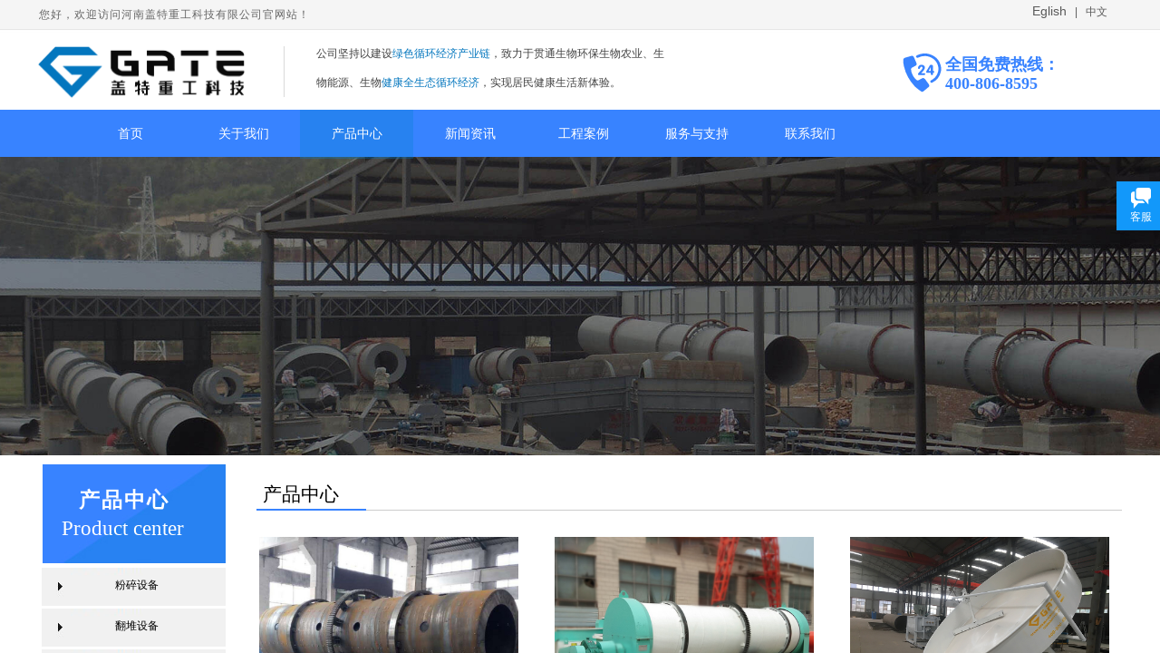

--- FILE ---
content_type: text/html; charset=utf-8
request_url: http://gatehb.com/page117?product_category=22
body_size: 27668
content:
<!DOCTYPE html PUBLIC "-//W3C//DTD XHTML 1.0 Transitional//EN" "http://www.w3.org/TR/xhtml1/DTD/xhtml1-transitional.dtd">
<html xmlns="http://www.w3.org/1999/xhtml" lang="zh-Hans" >
	<head>
		<meta http-equiv="X-UA-Compatible" content="IE=Edge,chrome=1" />
	<meta name="viewport" content="width=1200" />	<meta http-equiv="Content-Type" content="text/html; charset=utf-8" />
		<meta name="format-detection" content="telephone=no" />
	     <meta http-equiv="Cache-Control" content="no-transform"/> 
     <meta http-equiv="Cache-Control" content="no-siteapp"/>
	<title>河南盖特重工科技有限公司</title>
	<meta name="keywords"  content="有机肥设备、有机肥造粒机、有机肥制粒机、有机肥生产线设备、有机肥设备厂家、畜禽粪污制肥设备" />
	<meta name="description" content="河南盖特重工科技有限公司是一家集科研开发、制造生产，国际贸易为一体的高新技术企业。坐落于河南省焦作市武陟县谢旗营镇扈庄工业园，注册资金5900万元，年总产值1.30亿元，是河南省有机环保设备的重要生产基地。公司坚持以建设绿色循环经济产业链，致力于贯通生物环保、生物农业、生物能源、生物健康全生态循环经济，实现居民健康生活新体验。" />
    
                
			<link rel="shortcut icon" href="http://static.websiteonline.cn/website/template/default/images/favicon.ico" type="image/x-icon" />
	<link rel="Bookmark" href="http://static.websiteonline.cn/website/template/default/images/favicon.ico" />
		

		<link href="http://static.websiteonline.cn/website/template/default/css/default.css?v=17534100" rel="stylesheet" type="text/css" />
<link href="http://gatehb.com/template/default/css/font/font.css?v=15750090" rel="stylesheet" type="text/css" />
<link href="http://gatehb.com/template/default/css/wpassword/iconfont.css?v=17496248" rel="stylesheet" type="text/css" />
<link href="http://static.websiteonline.cn/website/plugin/title/css/title.css?v=17083134" rel="stylesheet" type="text/css" />
<link href="http://static.websiteonline.cn/website/plugin/media/css/media.css?v=14077216" rel="stylesheet" type="text/css" />
<link href="http://static.websiteonline.cn/website/plugin/unslider/css/unslider.css?v=16086236" rel="stylesheet" type="text/css" />
<link href="http://static.websiteonline.cn/website/plugin/product_category/css/product_category.css?v=14937940" rel="stylesheet" type="text/css" />
<link href="http://static.websiteonline.cn/website/plugin/customerservices/css/customerservices.css?v=14718516" rel="stylesheet" type="text/css" />
<style type="text/css">.prop_rotate_angle sup,.prop_rotate_angle .posblk-deg{font-size:11px; color:#CDCDCD; font-weight:normal; font-style:normal; }ins#qiao-wrap{height:0;} #qiao-wrap{display:block;}
.scart_iframebox .sctit h2{color:#eb6100;border-color:#eb6100!important;} .scart_iframebox .sctit p.curpagetxt span.cur{color:#eb6100}
</style><style>.iframebox{background-color:#eeeeee!important;background-image:none!important;}</style> 
</head>
<body  >
<input type="hidden" value="3" name="_user_level_val" />
								<script type="text/javascript" language="javascript" src="http://static.websiteonline.cn/website/script/??libsjq.js,jquery.custom.js,jquery.lazyload.js,jquery.rotateutility.js,lab.js,wopop_all.js,jquery.cookie.js,jquery.simplemodal.js,fullcollumn.js,objectFitPolyfill.min.js,ierotate.js,effects/velocity.js,effects/velocity.ui.js,effects/effects.js,fullpagescroll.js,common.js,heightAdapt.js?v=17573096"></script>
<script type="text/javascript" language="javascript" src="http://static.websiteonline.cn/website/plugin/??media/js/init.js,new_navigation/js/overall.js,new_navigation/styles/hs7/init.js,unslider/js/init.js,product_category/js/overall.js?v=17621358"></script>
	<script type="text/javascript" language="javascript">
    			var webmodel = {};
	        
    wp_pages_global_func($.extend({
        'isedit': '0',
        'islogin': '0',
        'domain': 'pmobba394',
        'p_rooturl': 'http://gatehb.com',
        'static_rooturl': 'http://static.websiteonline.cn/website',
        'interface_locale': "zh_CN",
        'dev_mode': "0",
        'getsession': ''
    }, {"phpsessionid":"","punyurl":"http:\/\/gatehb.com","curr_locale":"zh_CN","mscript_name":"","converted":false}));
    
	</script>

<link href="http://gatehb.com/817de62b10b3f4feca3729bf0a8e068e.cssx" rel="stylesheet" /><div id="page_set_css">
</div><input type="hidden" id="page_id" name="page_id" value="117" rpid="117">
<div id="scroll_container" class="scroll_contain" style="">
	    	<div id="scroll_container_bg" style="background-color:#FFFFFF;background-position:center top;background-repeat:repeat-y;">&nbsp;</div>
<script>
initScrollcontainerHeight();	
</script>
     <div id="overflow_canvas_container">        <div id="canvas" style=" margin: 0 auto;width:1200px;;height:1460px">
    <div id="layer92BC4F387AD2A56068E048555B0EEB67" class="full_column"   style="width:1200px;position:absolute;top:0px;height:36px;z-index:146;">
    <div class="full_width " style="position:absolute;height:36px;background-color:transparent;background:;background-image:url('http://pmobba394.pic27.websiteonline.cn/upload/templatefiles/uo30.jpg');background-repeat:repeat;">		
    </div>
			<div class="full_content" style="width:1200px; position:absolute;left:0;top:0;margin-left: 0px;;height:36px;">
								<div id='layer2FC425BCC3B41E8ED2C36ECA69CC80B7' type='title'  class='cstlayer' style='left: 1099px; top: 3px; position: absolute; z-index: 125; width: 101.006px; height: 27px; '  mid=""  fatherid='layer92BC4F387AD2A56068E048555B0EEB67'    deg='0'><div class="wp-title_content" style="overflow-wrap: break-word; padding: 0px; border-color: transparent; border-width: 0px; height: 28px; width: 101px; display: block;"><a href="http://www.solidfertilizermachinery.com"><span style="font-size: 14px;">Eglish</span>​</a>&nbsp; &nbsp;|&nbsp; <a href="http://www.gatehb.com">&nbsp;中文</a></div>
<script type="text/javascript">
$(function(){
	$('.wp-title_content').each(function(){
		if($(this).find('div').attr('align')=='justify'){
			$(this).find('div').css({'text-justify':'inter-ideograph','text-align':'justify'});
		}
	})	
})
</script>

</div><script>				 $('#layer2FC425BCC3B41E8ED2C36ECA69CC80B7').triggerHandler('layer_ready');</script><div id='layerA28E2FDA3E2C3E19002E0E682D5ED815' type='title'  class='cstlayer' style='left: 3px; top: 8px; position: absolute; z-index: 121; width: 305px; height: 19px; '  mid=""  fatherid='layer92BC4F387AD2A56068E048555B0EEB67'    deg='0'><div class="wp-title_content" style="overflow-wrap: break-word; padding: 0px; border-color: transparent; border-width: 0px; height: 19px; width: 305px; display: block;"><font color="#666666" face="微软雅黑"><span style="letter-spacing: 1px;">您好，欢迎访问河南盖特重工科技有限公司官网站！</span></font><span style="color: rgb(102, 102, 102); font-family: Arial, 宋体, Helvetica, sans-serif, Verdana; font-size: 12px; font-style: normal; font-variant-ligatures: normal; font-variant-caps: normal; font-weight: normal;">​</span></div>

</div><script>				 $('#layerA28E2FDA3E2C3E19002E0E682D5ED815').triggerHandler('layer_ready');</script>                                
                                <div class="fullcontent_opacity" style="width: 100%;height: 100%;position: absolute;left: 0;right: 0;top: 0;display:none;"></div>
			</div>
</div>
<script>
        $(".content_copen").live('click',function(){
        $(this).closest(".full_column").hide();
    });
	var $fullwidth=$('#layer92BC4F387AD2A56068E048555B0EEB67 .full_width');
	$fullwidth.css({left:0-$('#canvas').offset().left+$('#scroll_container').offset().left-$('#scroll_container').scrollLeft()-$.parseInteger($('#canvas').css("borderLeftWidth")),width:$('#scroll_container_bg').width()});
	$(function () {
				var videoParams={"id":"layer92BC4F387AD2A56068E048555B0EEB67","bgauto":null,"ctauto":null,"bVideouse":null,"cVideouse":null,"bgvHeight":null,"bgvWidth":null};
		fullcolumn_bgvideo_init_func(videoParams);
                var bgHoverParams={"full":{"hover":null,"opacity":null,"bg":"transparent","id":"layer92BC4F387AD2A56068E048555B0EEB67","bgopacity":null,"zindextopcolorset":""},"full_con":{"hover":null,"opacity":null,"bg":null,"id":"layer92BC4F387AD2A56068E048555B0EEB67","bgopacity":null}};
		fullcolumn_HoverInit(bgHoverParams);
        });
</script>


<div id="layer6F0DCBB9BE54486F8E441F519AAB30CF" class="full_column"   style="width:1200px;position:absolute;top:31px;height:91px;z-index:160;">
    <div class="full_width " style="position:absolute;height:91px;background-color:transparent;background:;">		
    </div>
			<div class="full_content" style="width:1200px; position:absolute;left:0;top:0;margin-left: 0px;;height:91px;">
								<div id='layer10091F012434714567A752AB9E9A8686' type='line'  class='cstlayer' style='left: 254px; top: 20px; position: absolute; z-index: 161; width: 39px; height: 56px; '  mid=""  fatherid='layer6F0DCBB9BE54486F8E441F519AAB30CF'    deg='0'><div class="wp-line_content" style="padding: 0px; border-color: transparent; border-width: 0px; overflow: hidden; width: 39px; height: 56px;"><div class="wpline-wrapper vertical-solid"></div><script language="javascript">
</script></div></div><script>				 $('#layer10091F012434714567A752AB9E9A8686').triggerHandler('layer_ready');</script><div id='layer93AD9866A34B436D046CB95F780185DB' type='media'  class='cstlayer' style='left: 0px; top: 18px; position: absolute; z-index: 159; width: 232.381px; height: 61px; display: block; '  mid=""  fatherid='layer6F0DCBB9BE54486F8E441F519AAB30CF'    deg='0'><script>
create_pc_media_set_pic('layer93AD9866A34B436D046CB95F780185DB',false);
</script>
<div class="wp-media_content"  style="overflow: hidden; width: 232px; height: 61px; border-width: 0px; border-style: solid; padding: 0px;" type="0">
<div class="img_over"  style='overflow: hidden; border-color: transparent; border-width: 0px; width: 232px; height: 61px; position: relative;'>

<div class="imgloading" style="z-index:100;"> </div>
<img  id="wp-media-image_layer93AD9866A34B436D046CB95F780185DB" onerror="set_thumb_layer93AD9866A34B436D046CB95F780185DB(this);" onload="set_thumb_layer93AD9866A34B436D046CB95F780185DB(this);" class="paragraph_image"  type="zoom" src="http://pmobba394.pic27.websiteonline.cn/upload/73mh.png" style="width: 232px; height: auto;;" />
</div>

</div>
<script>
(function(){
		layer_media_init_func('layer93AD9866A34B436D046CB95F780185DB',{"isedit":false,"has_effects":false});
})()
</script>
</div><script>				 $('#layer93AD9866A34B436D046CB95F780185DB').triggerHandler('layer_ready');</script><div id='layer1C9BFC83AEB72A22FF4A60960A869BDB' type='title'  class='cstlayer' style='left: 309px; top: 20px; position: absolute; z-index: 158; width: 397px; height: 56px; '  mid=""  fatherid='layer6F0DCBB9BE54486F8E441F519AAB30CF'    deg='0'><div class="wp-title_content" style="overflow-wrap: break-word; padding: 0px; border-color: transparent; border-width: 0px; height: 56px; width: 397px; display: block;"><p></p><p style=""><font color="#434343" face="微软雅黑">公司坚持以建设<span style="color:#0376be;">绿色循环经济产业链</span>，</font><font color="#434343" face="微软雅黑">致力于贯通生物环保</font><span style="color: rgb(67, 67, 67); font-family: 微软雅黑;">生物农业、生</span></p><p style=""><span style="color: rgb(67, 67, 67); font-family: 微软雅黑;"><br></span></p><p style=""><span style="color: rgb(67, 67, 67); font-family: 微软雅黑;">物能源、生物<span style="color:#0376be;">健康全生态循环经济</span>，实现居民健康生活新体验。</span></p><p></p><div style="color: rgb(90, 90, 90); font-family: Arial, 宋体, Helvetica, sans-serif, Verdana; font-size: 12px; font-style: normal; font-variant: normal; font-weight: normal; line-height: 140%;"><br></div></div>

</div><script>				 $('#layer1C9BFC83AEB72A22FF4A60960A869BDB').triggerHandler('layer_ready');</script>                                
                                <div class="fullcontent_opacity" style="width: 100%;height: 100%;position: absolute;left: 0;right: 0;top: 0;display:none;"></div>
			</div>
</div>
<script>
        $(".content_copen").live('click',function(){
        $(this).closest(".full_column").hide();
    });
	var $fullwidth=$('#layer6F0DCBB9BE54486F8E441F519AAB30CF .full_width');
	$fullwidth.css({left:0-$('#canvas').offset().left+$('#scroll_container').offset().left-$('#scroll_container').scrollLeft()-$.parseInteger($('#canvas').css("borderLeftWidth")),width:$('#scroll_container_bg').width()});
	$(function () {
				var videoParams={"id":"layer6F0DCBB9BE54486F8E441F519AAB30CF","bgauto":null,"ctauto":null,"bVideouse":null,"cVideouse":null,"bgvHeight":null,"bgvWidth":null};
		fullcolumn_bgvideo_init_func(videoParams);
                var bgHoverParams={"full":{"hover":null,"opacity":null,"bg":"transparent","id":"layer6F0DCBB9BE54486F8E441F519AAB30CF","bgopacity":null,"zindextopcolorset":""},"full_con":{"hover":null,"opacity":null,"bg":null,"id":"layer6F0DCBB9BE54486F8E441F519AAB30CF","bgopacity":null}};
		fullcolumn_HoverInit(bgHoverParams);
        });
</script>


<div id='layerCD9D0E622E8DC5A8C5DEAA83F32F9FC9' type='media'  class='cstlayer' style='left: 952.997px; top: 57px; position: absolute; z-index: 125; width: 48px; height: 48px; '  mid=""    deg='0'><script>
create_pc_media_set_pic('layerCD9D0E622E8DC5A8C5DEAA83F32F9FC9',false);
</script>
<div class="wp-media_content"  style="overflow: hidden; width: 48px; height: 48px;" type="0">
<div class="img_over"  style='overflow: hidden; border-color: transparent; border-width: 0px; width: 48px; height: 48px; position: relative;'>

<div class="imgloading" style="z-index:100;"> </div>
<img  id="wp-media-image_layerCD9D0E622E8DC5A8C5DEAA83F32F9FC9" onerror="set_thumb_layerCD9D0E622E8DC5A8C5DEAA83F32F9FC9(this);" onload="set_thumb_layerCD9D0E622E8DC5A8C5DEAA83F32F9FC9(this);" class="paragraph_image"  type="zoom" src="http://pmobba394.pic27.websiteonline.cn/upload/templatefiles/1u5v.png" style="width: 48px; height: 48px;;" />
</div>

</div>
<script>
(function(){
		layer_media_init_func('layerCD9D0E622E8DC5A8C5DEAA83F32F9FC9',{"isedit":false,"has_effects":false});
})()
</script>
</div><script>				 $('#layerCD9D0E622E8DC5A8C5DEAA83F32F9FC9').triggerHandler('layer_ready');</script><div id='layer5A927B81C3DD340AB5CD1F865D0C5EAC' type='title'  class='cstlayer' style='left: 1003px; top: 62px; position: absolute; z-index: 126; width: 196px; height: 50px; '  mid=""    deg='0'><div class="wp-title_content" style="overflow-wrap: break-word; padding: 0px; border-color: transparent; border-width: 0px; height: 50px; width: 196px; display: block;"><p style="color: rgb(90, 90, 90); font-family: Arial, 宋体, Helvetica, sans-serif, Verdana; font-size: 12px; font-style: normal; font-variant-ligatures: normal; font-variant-caps: normal; font-weight: normal; line-height: 16.8px; background-color: rgb(255, 255, 255);"><span style="line-height: 18.2px; color: rgb(56, 131, 255); font-family: 微软雅黑; font-size: 18px;"><strong>全国免费热线：</strong></span></p><p style="color: rgb(90, 90, 90); font-family: Arial, 宋体, Helvetica, sans-serif, Verdana; font-size: 12px; font-style: normal; font-variant-ligatures: normal; font-variant-caps: normal; font-weight: normal; line-height: 16.8px; background-color: rgb(255, 255, 255);"><b style="font-size: 21px; color: rgb(56, 131, 255); font-family: SimHei;"><span style="font-size: 18px;">400-806-8595</span></b></p><p style="line-height: 16.8px; background-color: rgb(255, 255, 255);"><font color="#3883ff" face="SimHei"><span style="font-size: 21px; letter-spacing: 1px;"><b>&nbsp;</b></span></font></p></div>

</div><script>				 $('#layer5A927B81C3DD340AB5CD1F865D0C5EAC').triggerHandler('layer_ready');</script><div id="layer5E34FB0D8A96610F7B2E6A1BA4F6CB84" class="full_column"   style="width:1200px;position:absolute;top:121px;height:52px;z-index:123;">
    <div class="full_width " style="position:absolute;height:52px;background-color:#3883ff;background-position:center center;background-repeat:no-repeat;background:;">		
    </div>
			<div class="full_content" style="width:1200px; position:absolute;left:0;top:0;margin-left: 0px;;height:52px;">
								<div id='layer998545C15CADE053C2C564CADBBBB4A3' type='new_navigation'  class='cstlayer' style='left: 31px; top: 0px; position: absolute; z-index: 153; width: 1169px; height: 54px; '  mid=""  fatherid='layer5E34FB0D8A96610F7B2E6A1BA4F6CB84'    deg='0'><div class="wp-new_navigation_content" style="border: 0px solid transparent; width: 1169px; padding: 0px; display: block; overflow: visible; height: auto;;display:block;overflow:hidden;height:0px;" type="0">
<script type="text/javascript"> 
		
		$("#layer998545C15CADE053C2C564CADBBBB4A3").data("m_show", '');
	</script>
<div skin="hs7" class="nav1 menu_hs7" ishorizon="1" colorstyle="darkgreen" direction="0" more="更多" moreshow="1" morecolor="darkorange" hover="1" hover_scr="0" submethod="0" umenu="" dmenu="" sethomeurl="http://gatehb.com/page72" smcenter="0">
		<ul id="nav_layer998545C15CADE053C2C564CADBBBB4A3" class="navigation"  style="width:auto;"  >
		<li style="z-index:2;"  class="wp_subtop"  pid="72" ><a  class="  "  href="http://gatehb.com">首页</a></li><li style="z-index:2;"  class="wp_subtop"  pid="111" ><a  class=" sub "  href="http://gatehb.com/page111">关于我们</a><ul style="z-index:2;"><li style="z-index:3;"  class=""  pid=0 ><a  class="  "  href="http://gatehb.com/page112">公司简介</a></li><li style="z-index:3;"  class=""  pid=0 ><a  class="  "  href="http://gatehb.com/page113">企业文化</a></li><li style="z-index:3;"  class=""  pid=0 ><a  class="  "  href="http://gatehb.com/page114">荣誉资质</a></li></ul></li><li style="z-index:2;"  class="wp_subtop"  pid="117" ><a  class="  "  href="http://gatehb.com/page117">产品中心</a></li><li style="z-index:2;"  class="wp_subtop"  pid="116" ><a  class=" sub "  href="http://gatehb.com/page116">新闻资讯</a><ul style="z-index:2;"><li style="z-index:3;"  class=""  pid=0 ><a  class="  "  href="http://gatehb.com/page124">公司新闻</a></li><li style="z-index:3;"  class=""  pid=0 ><a  class="  "  href="http://gatehb.com/page125">新闻动态</a></li></ul></li><li style="z-index:2;"  class="wp_subtop"  pid="119" ><a  class=" sub "  href="http://gatehb.com/page119">工程案例</a><ul style="z-index:2;"><li style="z-index:3;"  class=""  pid=0 ><a  class="  "  href="http://gatehb.com/page147">解决方案</a></li><li style="z-index:3;"  class=""  pid=0 ><a  class="  "  href="http://gatehb.com/page146">案例照片</a></li></ul></li><li style="z-index:2;"  class="wp_subtop"  pid="120" ><a  class=" sub "  href="http://gatehb.com/page120">服务与支持</a><ul style="z-index:2;"><li style="z-index:3;"  class=""  pid=0 ><a  class="  "  href="http://gatehb.com/page128">服务理念</a></li><li style="z-index:3;"  class=""  pid=0 ><a  class="  "  href="http://gatehb.com/page129">服务流程</a></li><li style="z-index:3;"  class=""  pid=0 ><a  class="  "  href="http://gatehb.com/page131">留言反馈</a></li></ul></li><li style="z-index:2;"  class="wp_subtop"  pid="123" ><a  class="  "  href="http://gatehb.com/page123">联系我们</a></li>	</ul>
</div>

<script type="text/javascript"> 
				$("#layer998545C15CADE053C2C564CADBBBB4A3").data("datasty_", '@charset "utf-8";  #nav_layer998545C15CADE053C2C564CADBBBB4A3,#nav_layer998545C15CADE053C2C564CADBBBB4A3 ul,#nav_layer998545C15CADE053C2C564CADBBBB4A3 li{list-style-type:none; margin:0px; padding:0px; border:thin none;}  #nav_layer998545C15CADE053C2C564CADBBBB4A3 {position:relative;height:54px;line-height:54px; background:url(http://static.websiteonline.cn/website/plugin/new_navigation/styles/hs7/nav_bg.jpg) repeat-x; margin-bottom:10px;padding-left:10px; }  #nav_layer998545C15CADE053C2C564CADBBBB4A3 li.wp_subtop{padding-left:5px;padding-right:5px;text-align:center;position:relative;float:left;padding-bottom:0px;width:115px;height:54px;line-height:54px;background-image:url(http://static.websiteonline.cn/website/plugin/new_navigation/view/images/png_bg.png);background-repeat:no-repeat;background-position:top right;background-color:transparent;}  #nav_layer998545C15CADE053C2C564CADBBBB4A3 li.wp_subtop:hover{width:115px;height:54px;line-height:54px;background-image:url(http://static.websiteonline.cn/website/plugin/new_navigation/styles/hs7/li_hover.png);background-color:transparent;background-position:bottom left;background-repeat:repeat-x;}  #nav_layer998545C15CADE053C2C564CADBBBB4A3 li.wp_subtop>a{white-space:nowrap;display:block;padding:0px;text-decoration:none;font-size:12px;font-family:arial;color:#ffffff;text-align:center;font-weight:normal;font-style:normal; overflow:hidden;}  #nav_layer998545C15CADE053C2C564CADBBBB4A3 li.wp_subtop>a:hover{font-size:12px;font-family:arial;color:#fff;text-align:center;font-weight:normal;font-style:normal;}  #nav_layer998545C15CADE053C2C564CADBBBB4A3 ul{position:absolute;left:0px;display:none;padding-left:5px;padding-right:5px;background-image:url(http://static.websiteonline.cn/website/plugin/new_navigation/view/images/png_bg.png);background-color:transparent;margin-left:0px;padding-top:10px; padding-bottom:8px;}  #nav_layer998545C15CADE053C2C564CADBBBB4A3 ul li{position:relative;text-align:center;padding-bottom:0px;padding-left:5px;padding-right:5px;height:31px;line-height:31px;background-image:url(http://static.websiteonline.cn/website/plugin/new_navigation/view/images/png_bg.png);background-repeat:repeat;background-position:top left;background-color:#516c47;}  #nav_layer998545C15CADE053C2C564CADBBBB4A3 ul li:hover{height:31px;text-align:center;line-height:31px;padding-left:5px;padding-right:5px; background-image:url(http://static.websiteonline.cn/website/plugin/new_navigation/view/images/png_bg.png);background-repeat:repeat;background-position:top left;background-color:#3a4c34;}  #nav_layer998545C15CADE053C2C564CADBBBB4A3 ul li a {display:block;font-size:12px;font-family:arial;color:#fff;text-align:center;font-weight:normal;font-style:normal;white-space:nowrap;}  #nav_layer998545C15CADE053C2C564CADBBBB4A3 ul li a:hover{display:block;font-size:12px;font-family:arial;color:#ffffff;text-align:center;font-weight:normal;font-style:normal;}');
		$("#layer998545C15CADE053C2C564CADBBBB4A3").data("datastys_", '#nav_layer998545C15CADE053C2C564CADBBBB4A3{background-color:transparent;} #nav_layer998545C15CADE053C2C564CADBBBB4A3{background-image:url(http://static.websiteonline.cn/website/plugin/new_navigation/view/images/png_bg.png);} #nav_layer998545C15CADE053C2C564CADBBBB4A3 li.wp_subtop>a{font-family:Microsoft YaHei;}    #nav_layer998545C15CADE053C2C564CADBBBB4A3 li.wp_subtop>a:hover{font-family:Microsoft YaHei;} #nav_layer998545C15CADE053C2C564CADBBBB4A3 li.wp_subtop:hover{background-position:center center;} #nav_layer998545C15CADE053C2C564CADBBBB4A3 li.wp_subtop:hover{background-repeat:repeat;}   #nav_layer998545C15CADE053C2C564CADBBBB4A3 ul li{background-image:url("http://pmobba394.pic27.websiteonline.cn/upload/templatefiles/zqgl.png");} #nav_layer998545C15CADE053C2C564CADBBBB4A3 ul li a{font-family:Microsoft YaHei;}    #nav_layer998545C15CADE053C2C564CADBBBB4A3 li.wp_subtop:hover{background-color:transparent;} #nav_layer998545C15CADE053C2C564CADBBBB4A3 li.wp_subtop:hover{background-image:url("http://pmobba394.pic27.websiteonline.cn/upload/templatefiles/zqgl.png");} #nav_layer998545C15CADE053C2C564CADBBBB4A3 ul li{background-color:#3883ff;} #nav_layer998545C15CADE053C2C564CADBBBB4A3 ul li:hover{background-color:#ffffff;} #nav_layer998545C15CADE053C2C564CADBBBB4A3 ul li a:hover{color:#000000;} #nav_layer998545C15CADE053C2C564CADBBBB4A3 ul li a:hover{font-family:Microsoft YaHei;}  #nav_layer998545C15CADE053C2C564CADBBBB4A3 li.wp_subtop>a{font-size:14px;}  #nav_layer998545C15CADE053C2C564CADBBBB4A3 li.wp_subtop>a:hover{font-size:14px;}');
	
			var b_width=parseInt($("#layer998545C15CADE053C2C564CADBBBB4A3").find('.wp-new_navigation_content').css('border-bottom-width'));
	if(b_width>0){
		$("#nav_layer998545C15CADE053C2C564CADBBBB4A3").css('margin-bottom','0px');
	}
	</script>

<script type="text/javascript">
function wp_get_navstyle(layer_id,key){
		var navStyle = $.trim($("#"+layer_id).data(key));
		return navStyle;	
	
}	
richtxt('layer998545C15CADE053C2C564CADBBBB4A3');
</script><script type="text/javascript">
layer_new_navigation_hs7_func({"isedit":false,"layer_id":"layer998545C15CADE053C2C564CADBBBB4A3","menustyle":"hs7"});

</script><div class="navigation_more" data-more="darkorange" data-typeval="0" data-menudata="&quot;&quot;"></div>
</div>
<script type="text/javascript">
 $(function(){
	layer_new_navigation_content_func({"isedit":false,"layer_id":"layer998545C15CADE053C2C564CADBBBB4A3","menustyle":"hs7","addopts":[]});
});
</script>

</div><script>				 $('#layer998545C15CADE053C2C564CADBBBB4A3').triggerHandler('layer_ready');</script>                                
                                <div class="fullcontent_opacity" style="width: 100%;height: 100%;position: absolute;left: 0;right: 0;top: 0;display:none;"></div>
			</div>
</div>
<script>
        $(".content_copen").live('click',function(){
        $(this).closest(".full_column").hide();
    });
	var $fullwidth=$('#layer5E34FB0D8A96610F7B2E6A1BA4F6CB84 .full_width');
	$fullwidth.css({left:0-$('#canvas').offset().left+$('#scroll_container').offset().left-$('#scroll_container').scrollLeft()-$.parseInteger($('#canvas').css("borderLeftWidth")),width:$('#scroll_container_bg').width()});
	$(function () {
				var videoParams={"id":"layer5E34FB0D8A96610F7B2E6A1BA4F6CB84","bgauto":null,"ctauto":null,"bVideouse":null,"cVideouse":null,"bgvHeight":null,"bgvWidth":null};
		fullcolumn_bgvideo_init_func(videoParams);
                var bgHoverParams={"full":{"hover":null,"opacity":null,"bg":"#3883ff","id":"layer5E34FB0D8A96610F7B2E6A1BA4F6CB84","bgopacity":null,"zindextopcolorset":""},"full_con":{"hover":null,"opacity":null,"bg":null,"id":"layer5E34FB0D8A96610F7B2E6A1BA4F6CB84","bgopacity":null}};
		fullcolumn_HoverInit(bgHoverParams);
        });
</script>


<div id='layer7593CB635CBC17A6378B5D700DD965C2' type='unslider'  class='cstlayer' style='left: 0px; top: 173px; position: absolute; z-index: 115; width: 1200px; height: 329px; '  mid=""    deg='0'><style>
#layer7593CB635CBC17A6378B5D700DD965C2html5zoo-1{
	margin:0 auto;
}
</style>
<div id="layer7593CB635CBC17A6378B5D700DD965C2_content" class="wp-unslider_content" style="overflow: hidden; border: none; left: -266.5px; width: 1733px; height: 329px; position: absolute;">
<script type="text/javascript">
	 
</script>

<!-- loop star -->
<div id="layer7593CB635CBC17A6378B5D700DD965C2html5zoo-1">
    <ul class="html5zoo-slides" style="display:none;">
  
        <li><img  src="http://pmobba394.pic27.websiteonline.cn/upload/5cu4.jpg" class="html5lightbox" /></a></li>
    </ul>
</div>
<!-- loop end -->

<script language="javascript">
(function(){
		var layerparams={"layerid":"layer7593CB635CBC17A6378B5D700DD965C2","pstyle":"none","plborder_size":"0","interval":3000000,"autoplays":"true","title_size":"40","title_family":"SimSun","title_color":"#FFFFFF","easing":"all","show_title":"0","show_nav":"0","navigation_style":"01","navbg_hover_color":"#660000","nav_margin_bottom_size":"25","nav_arrow":"1","arrow_left":"template\/default\/images\/left_arrow.png","arrow_right":"template\/default\/images\/right_arrow.png","nav_margin_left_size":"25","nav_margin_right_size":"25","skin":"01","default_show":"1","hover_show":"0","pauseonmouseover":"1","nav_arrow_w_size":"32","nav_arrow_h_size":"32","iconstyle":"01","nav_height_size":"2","wsize":null,"editMode":false,"unslideradapt":null};
	layer_unslider_init_func(layerparams);
})()  
</script>
</div>
</div><script>				 $('#layer7593CB635CBC17A6378B5D700DD965C2').triggerHandler('layer_ready');</script><div id='layer912CE36C757A5034318B8012C2540086' type='title'  class='cstlayer' style='left: 234px; top: 286px; position: absolute; z-index: 102; width: 388px; height: 86px; '  mid=""    deg='0'><div class="wp-title_content" style="word-wrap: break-word; padding: 0px; border-color: transparent; border-width: 0px; height: 86px; width: 388px; display: block;"><span style="font-size: 42px; color: rgb(255, 255, 255); font-family: 华文行楷; line-height: 142%;">精益求精 <span style="font-size: 62px;">诚</span>信至上</span></div>

</div><script>				 $('#layer912CE36C757A5034318B8012C2540086').triggerHandler('layer_ready');</script><div id='layerDD00DBCE55DC8594C8584E1AF3BF8DFD' type='line'  class='cstlayer' style='left: 176px; top: 317px; position: absolute; z-index: 103; width: 70px; height: 27px; '  mid=""    deg='0'><div class="wp-line_content" style="padding: 0px; border-color: transparent; border-width: 0px; overflow: hidden; width: 70px; height: 27px;"><div class="wpline-wrapper vertical-solid"></div><script language="javascript">
</script></div></div><script>				 $('#layerDD00DBCE55DC8594C8584E1AF3BF8DFD').triggerHandler('layer_ready');</script><div id='layer52C215FFC78C012C43F9D72FD217A2A5' type='title'  class='cstlayer' style='left: 241px; top: 397px; position: absolute; z-index: 101; width: 458px; height: 61px; '  mid=""    deg='0'><div class="wp-title_content" style="word-wrap: break-word; padding: 0px; border-color: transparent; border-width: 0px; height: 61px; width: 458px; display: block;"><span style="font-family: 微软雅黑; color: rgb(255, 255, 255); font-size: 14px; letter-spacing: 1px;"><strong>以市场为导向、顾客满意为宗旨 不断达到国际标准 领先行业水平</strong></span></div>

</div><script>				 $('#layer52C215FFC78C012C43F9D72FD217A2A5').triggerHandler('layer_ready');</script><div id='layer83E46BB8404BA63B46B3CCC6B8D93AD5' type='media'  class='cstlayer' style='left: 7px; top: 512px; position: absolute; z-index: 111; width: 202px; height: 109px; '  mid=""    deg='0'><script>
create_pc_media_set_pic('layer83E46BB8404BA63B46B3CCC6B8D93AD5',false);
</script>
<div class="wp-media_content"  style="overflow: hidden; width: 202px; height: 109px;" type="0">
<div class="img_over"  style='overflow: hidden; border-color: transparent; border-width: 0px; width: 202px; height: 109px; position: relative;'>

<div class="imgloading" style="z-index:100;"> </div>
<img  id="wp-media-image_layer83E46BB8404BA63B46B3CCC6B8D93AD5" onerror="set_thumb_layer83E46BB8404BA63B46B3CCC6B8D93AD5(this);" onload="set_thumb_layer83E46BB8404BA63B46B3CCC6B8D93AD5(this);" class="paragraph_image"  type="zoom" src="http://pmobba394.pic27.websiteonline.cn/upload/templatefiles/9jz5.jpg" style="width: 202px; height: 109px;;" />
</div>

</div>
<script>
(function(){
		layer_media_init_func('layer83E46BB8404BA63B46B3CCC6B8D93AD5',{"isedit":false,"has_effects":false});
})()
</script>
</div><script>				 $('#layer83E46BB8404BA63B46B3CCC6B8D93AD5').triggerHandler('layer_ready');</script><div id='layerFEFC61463C55225FBEB7E5EEA6A54264' type='title'  class='cstlayer' style='left: 250px; top: 531px; position: absolute; z-index: 119; width: 89px; height: 27px; '  mid=""    deg='0'><div class="wp-title_content" style="word-wrap: break-word; padding: 0px; border-color: transparent; border-width: 0px; height: 27px; width: 89px; display: block;"><font color="#000000" face="微软雅黑"><span style="font-size: 21px; line-height: 29.4px;">产品中心</span></font></div>

</div><script>				 $('#layerFEFC61463C55225FBEB7E5EEA6A54264').triggerHandler('layer_ready');</script><div id='layerD463BB09D54D8050D43E11F074C4CCB6' type='title'  class='cstlayer' style='left: 47px; top: 536px; position: absolute; z-index: 112; width: 103px; height: 43px; '  mid=""    deg='0'><div class="wp-title_content" style="word-wrap: break-word; padding: 0px; border-color: transparent; border-width: 0px; height: 43px; width: 103px; display: block;"><font color="#ffffff" face="微软雅黑"><span style="font-size: 23px; letter-spacing: 2px; line-height: 32.2px;"><b>产品中心</b></span></font></div>

</div><script>				 $('#layerD463BB09D54D8050D43E11F074C4CCB6').triggerHandler('layer_ready');</script><div id='layer50C18911C0FD635A195F1C5BF1798EA0' type='line'  class='cstlayer' style='left: 243px; top: 546px; position: absolute; z-index: 113; width: 121px; height: 32px; '  mid=""    deg='0'><div class="wp-line_content" style="padding: 0px; border-color: transparent; border-width: 0px; overflow: hidden; width: 121px; height: 32px;"><div class="wpline-wrapper horizontal-solid"></div><script language="javascript">
</script></div></div><script>				 $('#layer50C18911C0FD635A195F1C5BF1798EA0').triggerHandler('layer_ready');</script><div id='layerEA8258370EFB417CEE232B7CD7555961' type='line'  class='cstlayer' style='left: 243px; top: 547px; position: absolute; z-index: 109; width: 955px; height: 31px; '  mid=""    deg='0'><div class="wp-line_content" style="padding: 0px; border: 0px solid transparent; overflow: hidden; width: 955px; height: 31px;"><div class="wpline-wrapper horizontal-solid"></div><script language="javascript">
</script></div></div><script>				 $('#layerEA8258370EFB417CEE232B7CD7555961').triggerHandler('layer_ready');</script><div id='layerFD50E4794393A71FF0615E206B0FF4DD' type='gototop'  class='cstlayer' style='left: 586.5px; top: 550px; position: absolute; z-index: 125; width: 150px; height: 100px; '  mid=""    deg='0'>

<div class="wp-gototop_content" style="padding: 0px; border-color: transparent; border-width: 0px; overflow: hidden; width: 150px; height: 100px;">
		
    <script language="javascript">
	
$(function(){
		// Fixed IE border-radius
		var $piegttops = $('#layerFD50E4794393A71FF0615E206B0FF4DD').not('[deleted="deleted"]');
		if ($.browser.msie && ($.browser.version <= 8)) {
			if ($.inArray("styley", ['arrowleft','arrowright']) == -1) {
				$('.wpgttop-wrapper,a.gttoparea,a.gttoparea div', '#layerFD50E4794393A71FF0615E206B0FF4DD').css("behavior", 'url(script/pie.htc)');
				setTimeout(function(){
					if ($piegttops.find('css3-container').length > 0) $piegttops.find('.piemask').remove();
					else setTimeout(arguments.callee, 500);
				}, 500);
			} else $piegttops.find('.piemask').remove();
		}
		});</script>


</div>

<!--gototop js-->
<script lang="javascript">
$(document).ready(function () {
	var goToTopijsTime;
	$.fn.goToTopijs=function(options){
		var opts = $.extend({},$.fn.goToTopijs.def,options);
		var $window=$(window);
		var $body = $('#scroll_container');
		var $this=$(this);
		clearTimeout(goToTopijsTime);
		goToTopijsTime=setTimeout(function(){
			var controlLeft;
			if ($window.width() > opts.pageHeightJg * 2 + opts.pageWidth) {
				controlLeft = ($window.width() - opts.pageWidth) / 2 + opts.pageWidth + opts.pageWidthJg;
			}else{
				controlLeft = $window.width()- opts.pageWidthJg-$this.width();
			}
			var cssfixedsupport=$.browser.msie && parseFloat($.browser.version) < 7;//判断是否ie6
			var controlTop=$window.height() - opts.pageHeightJg;
			controlTop=cssfixedsupport ? $window.scrollTop() + controlTop : controlTop;
			var scrolTop = Math.max($(window).scrollTop(), $body.scrollTop());
                        var shouldvisible=( scrolTop >= opts.startline )? true : false;  
			if (shouldvisible){
				$this.stop().show();
			}else{
				$this.stop().hide();			}
						var curdistance = '1';
			var gscrollWidth = 18;
			var gt_right = parseInt(gscrollWidth) + parseInt(curdistance);
			$this.css({
				position: cssfixedsupport ? 'absolute' : 'fixed',
				top: controlTop,
				right:gt_right
			});
		},30);
		$(this).click(function(event){
			$(document.body).add($body).stop().animate( { scrollTop: $(opts.targetObg).offset().top}, opts.duration);
			$(this).blur();
			event.preventDefault();
			event.stopPropagation();
		});
	};
	
	$.fn.goToTopijs.def={
		pageWidth:310,//页面宽度
		pageWidthJg:2,//按钮和页面的间隔距离
		pageHeightJg:100+40,//按钮和页面底部的间隔距离
		startline:120,//出现回到顶部按钮的滚动条scrollTop距离
		duration:200,//回到顶部的速度时间
		targetObg:"body"//目标位置
	};
});
$(function(){
            $('<a href="#none" class="gototop_backToTop" title="返回顶部">返回顶部</a>').appendTo("body");
    });


$(function(){
	$(".gototop_backToTop").goToTopijs();
	var $scroll_container = $(window).add('#scroll_container');
	$scroll_container.bind('scroll resize',function(){
		$(".gototop_backToTop").goToTopijs({
			pageWidth:960,
			duration:0
		});
	});
});

</script>
<!--gototop js end-->
</div><script>				 $('#layerFD50E4794393A71FF0615E206B0FF4DD').triggerHandler('layer_ready');</script><div id='layer697EC53C7DD4AA42C53B3E5937F64474' type='title'  class='cstlayer' style='left: 28px; top: 567px; position: absolute; z-index: 114; width: 150px; height: 32px; '  mid=""    deg='0'><div class="wp-title_content" style="word-wrap: break-word; padding: 0px; border-color: transparent; border-width: 0px; height: 32px; width: 150px; display: block;"><div><font color="#ffffff" face="Times New Roman"><span style="font-size: 23px; line-height: 32.2px;">Product center</span></font></div><div style="color: rgb(90, 90, 90); font-family: Arial, 宋体, Helvetica, sans-serif, Verdana; font-size: 12px; font-style: normal; font-variant: normal; font-weight: normal; line-height: 140%;"><br></div></div>

</div><script>				 $('#layer697EC53C7DD4AA42C53B3E5937F64474').triggerHandler('layer_ready');</script><div id='layer76D886C15ACA2D223736C7537CD3768D' type='product_list'  class='cstlayer' style='left: 231px; top: 577px; width: 969px; height: 856px; position: absolute; z-index: 120; '  mid=""    deg='0'><script language="javascript">

 
$(window).load(function(){ 


        wp_heightAdapt($('#layer76D886C15ACA2D223736C7537CD3768D'));       window.scroll_container_adjust();
        var oriheight=$('#layer76D886C15ACA2D223736C7537CD3768D').data('oriheight');
        if(oriheight && $('#layer76D886C15ACA2D223736C7537CD3768D').height()-oriheight>200){
            setTimeout(function(){
                 wp_heightAdapt($('#layer76D886C15ACA2D223736C7537CD3768D'));                 window.scroll_container_adjust();
            },1000)
        }
});
	function set_thumb_layer76D886C15ACA2D223736C7537CD3768D(obj) {
		var callback=function(img){
				img.fadeIn('slow',function(){
				img.closest('.img,.wp-new-product-style-01-left').children('.imgloading').remove();
			   });	
		}
		$(obj).each(function() {
			var img=$(this);
			callback(img);
		});      
	}
$(function(){
      $('#layer76D886C15ACA2D223736C7537CD3768D').find('.wp-new-ar-pro-style-description').each(function(){
             if($(this).find('textarea').length){
                 $(this).html($(this).find('textarea').val());
             }
       })
})
if ("01" === "01") {
	(function(){
		var maxliheight = 0,tmplayerid = "#layer76D886C15ACA2D223736C7537CD3768D";
		if (tmplayerid.length == 1) return;
        var $tmpnode = '';
		// 右间距 2014/03/17
		$(tmplayerid).unbind("fixedmarginright").bind("fixedmarginright", function(e, margin){
			var $target = $(this),$li = $target.find('li.wp-new-article-style_lis');
			if(margin != undefined) {$li.css("margin-right", margin+'px');}
			else {/*动态获取margin-right*/$li.css("margin-right", $li.filter(':first').css("margin-right"));}
			var $first = $li.filter(':first');
			if($li.length > 0){
				liwidth = $first.width() + 
				parseInt( $first.css("padding-left").match(/\d+/) ) + parseInt( $first.css("padding-right").match(/\d+/) ) + 
				parseInt( $first.css("border-left-width") ) * 2, //30、6 li的padding和border
				
				mgnright = $._parseFloat($first.css("marginRight")),
				maxwidth = $target.children('.wp-product_list_content').width();
				if($.browser.msie && $.browser.version < 9){
					liwidth = liwidth = $first.width() + 
					parseInt( $first.css("padding-left").match(/\d+/) ) + parseInt( $first.css("padding-right").match(/\d+/) );
				}
				var maxcols = Math.floor(maxwidth / (liwidth + mgnright));
				if(maxwidth >= maxcols * (liwidth + mgnright) + liwidth) maxcols += 1;
				for(var i = 1,licnt = $li.length; i <= licnt; i++){
					if (i % maxcols != 0) continue;
					if ((maxcols == 1) && (2*liwidth <= maxwidth)) continue;
					$li.filter(':eq('+(i - 1)+')').css("margin-right", '0');
				}
			}
			
			$curlayer = $li = null;
			
		});
		
		$(tmplayerid).layer_ready(function(){
			$(tmplayerid).triggerHandler("fixedmarginright");
			var actdoms=$(tmplayerid).find('.wp-product_content').children('div:eq(1)');
			if(actdoms.length==0) return;
			if(actdoms.height()-$(tmplayerid).find('.wp-product_content').height()>500){
				actdoms.hide();
				setTimeout(function (){
					actdoms.show();
				}, 0);
			}
		})
	})();
	$(document).ready(function (){
	  	var maxliheight = 0,tmplayerid = "#layer76D886C15ACA2D223736C7537CD3768D";
		if (tmplayerid.length == 1) return;
        var $tmpnode = '';
		function maxHeightFunc() {
            $tmpnode = $(tmplayerid+' li > .wp-new-article-style-c');
            $tmpnode.css('height','auto');
            maxliheight = Math.max.apply(null,$tmpnode.map(function(){
                var self=$(this);
                var bottom=$(this).find('.wp-new-ar-pro-style-description').filter(function(){
                    return $(this).css('display')!='none';
                }).css('margin-bottom');
                bottom=parseInt(bottom)||0;
                return $(this).height()+bottom;
            }).toArray());
            var prdbacheight = '0';
            if ("01" === "01" && prdbacheight != '0') {
                maxliheight = prdbacheight;
            }
            if (maxliheight) $tmpnode.height(maxliheight);
        }
        maxHeightFunc();

        setTimeout(maxHeightFunc,100);
		$(tmplayerid).triggerHandler("fixedmarginright");
		// <<End

		tmplayerid = $tmpnode = null;
	});
}
$(function(){
	function inlineToDisplay(){
		if($.browser.msie){
			var $imgs = $('#layer76D886C15ACA2D223736C7537CD3768D').find('img.img_lazy_load');
			if($imgs.length > 0){
				// fixed bug#4411
				var nwidth = $._parseFloat('286'),
				ihack = (nwidth && ($.browser.version<9) && ('Proportion'=='Tile'))?true:false;
				$imgs.each(function(){
					if($(this).css('display') == 'inline'){
						$(this).css('display','block');
						// fixed bug#4411
						ihack && $(this).parent('a').css({"display": 'inline-block',"width": nwidth+'px'});
					}
				});
			}
		}
	}
	inlineToDisplay();
});
</script>
<div class="wp-product_content wp-product_list_content" style="padding: 0px; border: 0px solid transparent; width: 969px; height: 856px; overflow: hidden;">
	<div skin="01" class="wp-product_css wp-product_list_css" style="display:none;">
<script type="text/javascript">
	
</script>
	</div>
	<div class="product_list-layer76D886C15ACA2D223736C7537CD3768D" style="overflow:hidden;"> 
	<ul style='margin:0px;'>
<li class="wp-new-article-style_lis" 
style="vertical-align:top;width:286px;margin-right:10px;;margin-bottom:0px;	">
	<div class="img" style="height:210px;width:286px;text-align:center;vertical-align:middle;display:table-cell;"><div class="imgloading" style="height:208px;width:284px;"></div><a    href="http://gatehb.com/page140?product_id=158"  class="aeffect productlistid  memberoff" productlistid="158"><img src="http://static.websiteonline.cn/website/template/default/images/blank.gif" data-original="http://pmobba394.pic27.websiteonline.cn/upload/2_c8q8.jpg" class="wp-product_list-thumbnail img_lazy_load" style="position: relative;max-width:286px;margin:0 auto;max-height:210px;height:210px;width:286px;" alt="转鼓造粒机" /></a></div>
	<div class="wp-new-article-style-c">
	
	<p class="title"  style="font: normal 120% 'Microsoft yahei', Arial, Verdana;"><a  href="http://gatehb.com/page140?product_id=158" class="productlistid  memberoff" productlistid="158">转鼓造粒机</a></p>
        
	<p class="category_p"><span class="category"><a  href="javascript:void(0);">造粒设备</a></span></p>
	<p  class="wp-new-ar-pro-style-price market_price"><label class="list_price_f_title">市场价:</label><span class="list_price_f">￥0.00</span></p>
	<p  class="wp-new-ar-pro-style-price" id="price"><label class="price_f_title">价格:</label><span class="price_f">￥0.00</span></p>
	<div class="wp-new-ar-pro-style-description"> 
	            <textarea style="display:none;"></textarea>
      </div>
	</div>
    	<input type="hidden" class="product_desc" data-desc="">
</li><li class="wp-new-article-style_lis" 
style="vertical-align:top;width:286px;margin-right:10px;;margin-bottom:0px;	">
	<div class="img" style="height:210px;width:286px;text-align:center;vertical-align:middle;display:table-cell;"><div class="imgloading" style="height:208px;width:284px;"></div><a    href="http://gatehb.com/page140?product_id=157"  class="aeffect productlistid  memberoff" productlistid="157"><img src="http://static.websiteonline.cn/website/template/default/images/blank.gif" data-original="http://pmobba394.pic27.websiteonline.cn/upload/2_78om.jpg" class="wp-product_list-thumbnail img_lazy_load" style="position: relative;max-width:286px;margin:0 auto;max-height:210px;height:210px;width:286px;" alt="转鼓搅齿二合一" /></a></div>
	<div class="wp-new-article-style-c">
	
	<p class="title"  style="font: normal 120% 'Microsoft yahei', Arial, Verdana;"><a  href="http://gatehb.com/page140?product_id=157" class="productlistid  memberoff" productlistid="157">转鼓搅齿二合一</a></p>
        
	<p class="category_p"><span class="category"><a  href="javascript:void(0);">造粒设备</a></span></p>
	<p  class="wp-new-ar-pro-style-price market_price"><label class="list_price_f_title">市场价:</label><span class="list_price_f">￥0.00</span></p>
	<p  class="wp-new-ar-pro-style-price" id="price"><label class="price_f_title">价格:</label><span class="price_f">￥0.00</span></p>
	<div class="wp-new-ar-pro-style-description"> 
	            <textarea style="display:none;"></textarea>
      </div>
	</div>
    	<input type="hidden" class="product_desc" data-desc="">
</li><li class="wp-new-article-style_lis" 
style="vertical-align:top;width:286px;margin-right:10px;;margin-bottom:0px;	">
	<div class="img" style="height:210px;width:286px;text-align:center;vertical-align:middle;display:table-cell;"><div class="imgloading" style="height:208px;width:284px;"></div><a    href="http://gatehb.com/page140?product_id=156"  class="aeffect productlistid  memberoff" productlistid="156"><img src="http://static.websiteonline.cn/website/template/default/images/blank.gif" data-original="http://pmobba394.pic27.websiteonline.cn/upload/2_1k7j.jpg" class="wp-product_list-thumbnail img_lazy_load" style="position: relative;max-width:286px;margin:0 auto;max-height:210px;height:210px;width:286px;" alt="圆盘造粒机" /></a></div>
	<div class="wp-new-article-style-c">
	
	<p class="title"  style="font: normal 120% 'Microsoft yahei', Arial, Verdana;"><a  href="http://gatehb.com/page140?product_id=156" class="productlistid  memberoff" productlistid="156">圆盘造粒机</a></p>
        
	<p class="category_p"><span class="category"><a  href="javascript:void(0);">造粒设备</a></span></p>
	<p  class="wp-new-ar-pro-style-price market_price"><label class="list_price_f_title">市场价:</label><span class="list_price_f">￥0.00</span></p>
	<p  class="wp-new-ar-pro-style-price" id="price"><label class="price_f_title">价格:</label><span class="price_f">￥0.00</span></p>
	<div class="wp-new-ar-pro-style-description"> 
	            <textarea style="display:none;"></textarea>
      </div>
	</div>
    	<input type="hidden" class="product_desc" data-desc="">
</li><li class="wp-new-article-style_lis" 
style="vertical-align:top;width:286px;margin-right:10px;;margin-bottom:0px;	">
	<div class="img" style="height:210px;width:286px;text-align:center;vertical-align:middle;display:table-cell;"><div class="imgloading" style="height:208px;width:284px;"></div><a    href="http://gatehb.com/page140?product_id=155"  class="aeffect productlistid  memberoff" productlistid="155"><img src="http://static.websiteonline.cn/website/template/default/images/blank.gif" data-original="http://pmobba394.pic27.websiteonline.cn/upload/1_h5xi.jpg" class="wp-product_list-thumbnail img_lazy_load" style="position: relative;max-width:286px;margin:0 auto;max-height:210px;height:210px;width:286px;" alt="搅齿造粒机" /></a></div>
	<div class="wp-new-article-style-c">
	
	<p class="title"  style="font: normal 120% 'Microsoft yahei', Arial, Verdana;"><a  href="http://gatehb.com/page140?product_id=155" class="productlistid  memberoff" productlistid="155">搅齿造粒机</a></p>
        
	<p class="category_p"><span class="category"><a  href="javascript:void(0);">造粒设备</a></span></p>
	<p  class="wp-new-ar-pro-style-price market_price"><label class="list_price_f_title">市场价:</label><span class="list_price_f">￥0.00</span></p>
	<p  class="wp-new-ar-pro-style-price" id="price"><label class="price_f_title">价格:</label><span class="price_f">￥0.00</span></p>
	<div class="wp-new-ar-pro-style-description"> 
	            <textarea style="display:none;"></textarea>
      </div>
	</div>
    	<input type="hidden" class="product_desc" data-desc="">
</li><li class="wp-new-article-style_lis" 
style="vertical-align:top;width:286px;margin-right:10px;;margin-bottom:0px;	">
	<div class="img" style="height:210px;width:286px;text-align:center;vertical-align:middle;display:table-cell;"><div class="imgloading" style="height:208px;width:284px;"></div><a    href="http://gatehb.com/page140?product_id=154"  class="aeffect productlistid  memberoff" productlistid="154"><img src="http://static.websiteonline.cn/website/template/default/images/blank.gif" data-original="http://pmobba394.pic27.websiteonline.cn/upload/1_kouv.jpg" class="wp-product_list-thumbnail img_lazy_load" style="position: relative;max-width:286px;margin:0 auto;max-height:210px;height:210px;width:286px;" alt="对辊造粒机" /></a></div>
	<div class="wp-new-article-style-c">
	
	<p class="title"  style="font: normal 120% 'Microsoft yahei', Arial, Verdana;"><a  href="http://gatehb.com/page140?product_id=154" class="productlistid  memberoff" productlistid="154">对辊造粒机</a></p>
        
	<p class="category_p"><span class="category"><a  href="javascript:void(0);">造粒设备</a></span></p>
	<p  class="wp-new-ar-pro-style-price market_price"><label class="list_price_f_title">市场价:</label><span class="list_price_f">￥0.00</span></p>
	<p  class="wp-new-ar-pro-style-price" id="price"><label class="price_f_title">价格:</label><span class="price_f">￥0.00</span></p>
	<div class="wp-new-ar-pro-style-description"> 
	            <textarea style="display:none;"></textarea>
      </div>
	</div>
    	<input type="hidden" class="product_desc" data-desc="">
</li><li class="wp-new-article-style_lis" 
style="vertical-align:top;width:286px;margin-right:10px;;margin-bottom:0px;	">
	<div class="img" style="height:210px;width:286px;text-align:center;vertical-align:middle;display:table-cell;"><div class="imgloading" style="height:208px;width:284px;"></div><a    href="http://gatehb.com/page140?product_id=153"  class="aeffect productlistid  memberoff" productlistid="153"><img src="http://static.websiteonline.cn/website/template/default/images/blank.gif" data-original="http://pmobba394.pic27.websiteonline.cn/upload/1_pe05.jpg" class="wp-product_list-thumbnail img_lazy_load" style="position: relative;max-width:286px;margin:0 auto;max-height:210px;height:210px;width:286px;" alt="斜筛式固液分离机" /></a></div>
	<div class="wp-new-article-style-c">
	
	<p class="title"  style="font: normal 120% 'Microsoft yahei', Arial, Verdana;"><a  href="http://gatehb.com/page140?product_id=153" class="productlistid  memberoff" productlistid="153">斜筛式固液分离机</a></p>
        
	<p class="category_p"><span class="category"><a  href="javascript:void(0);">配套设备</a></span></p>
	<p  class="wp-new-ar-pro-style-price market_price"><label class="list_price_f_title">市场价:</label><span class="list_price_f">￥0.00</span></p>
	<p  class="wp-new-ar-pro-style-price" id="price"><label class="price_f_title">价格:</label><span class="price_f">￥0.00</span></p>
	<div class="wp-new-ar-pro-style-description"> 
	            <textarea style="display:none;"></textarea>
      </div>
	</div>
    	<input type="hidden" class="product_desc" data-desc="">
</li><li class="wp-new-article-style_lis" 
style="vertical-align:top;width:286px;margin-right:10px;;margin-bottom:0px;	">
	<div class="img" style="height:210px;width:286px;text-align:center;vertical-align:middle;display:table-cell;"><div class="imgloading" style="height:208px;width:284px;"></div><a    href="http://gatehb.com/page140?product_id=152"  class="aeffect productlistid  memberoff" productlistid="152"><img src="http://static.websiteonline.cn/website/template/default/images/blank.gif" data-original="http://pmobba394.pic27.websiteonline.cn/upload/2_d20n.jpg" class="wp-product_list-thumbnail img_lazy_load" style="position: relative;max-width:286px;margin:0 auto;max-height:210px;height:210px;width:286px;" alt="双斗包装机" /></a></div>
	<div class="wp-new-article-style-c">
	
	<p class="title"  style="font: normal 120% 'Microsoft yahei', Arial, Verdana;"><a  href="http://gatehb.com/page140?product_id=152" class="productlistid  memberoff" productlistid="152">双斗包装机</a></p>
        
	<p class="category_p"><span class="category"><a  href="javascript:void(0);">配套设备</a></span></p>
	<p  class="wp-new-ar-pro-style-price market_price"><label class="list_price_f_title">市场价:</label><span class="list_price_f">￥0.00</span></p>
	<p  class="wp-new-ar-pro-style-price" id="price"><label class="price_f_title">价格:</label><span class="price_f">￥0.00</span></p>
	<div class="wp-new-ar-pro-style-description"> 
	            <textarea style="display:none;"></textarea>
      </div>
	</div>
    	<input type="hidden" class="product_desc" data-desc="">
</li><li class="wp-new-article-style_lis" 
style="vertical-align:top;width:286px;margin-right:10px;;margin-bottom:0px;	">
	<div class="img" style="height:210px;width:286px;text-align:center;vertical-align:middle;display:table-cell;"><div class="imgloading" style="height:208px;width:284px;"></div><a    href="http://gatehb.com/page140?product_id=151"  class="aeffect productlistid  memberoff" productlistid="151"><img src="http://static.websiteonline.cn/website/template/default/images/blank.gif" data-original="http://pmobba394.pic27.websiteonline.cn/upload/3_6ydk.jpg" class="wp-product_list-thumbnail img_lazy_load" style="position: relative;max-width:286px;margin:0 auto;max-height:210px;height:210px;width:286px;" alt="皮带输送机" /></a></div>
	<div class="wp-new-article-style-c">
	
	<p class="title"  style="font: normal 120% 'Microsoft yahei', Arial, Verdana;"><a  href="http://gatehb.com/page140?product_id=151" class="productlistid  memberoff" productlistid="151">皮带输送机</a></p>
        
	<p class="category_p"><span class="category"><a  href="javascript:void(0);">配套设备</a></span></p>
	<p  class="wp-new-ar-pro-style-price market_price"><label class="list_price_f_title">市场价:</label><span class="list_price_f">￥0.00</span></p>
	<p  class="wp-new-ar-pro-style-price" id="price"><label class="price_f_title">价格:</label><span class="price_f">￥0.00</span></p>
	<div class="wp-new-ar-pro-style-description"> 
	            <textarea style="display:none;"></textarea>
      </div>
	</div>
    	<input type="hidden" class="product_desc" data-desc="">
</li><li class="wp-new-article-style_lis" 
style="vertical-align:top;width:286px;margin-right:10px;;margin-bottom:0px;	">
	<div class="img" style="height:210px;width:286px;text-align:center;vertical-align:middle;display:table-cell;"><div class="imgloading" style="height:208px;width:284px;"></div><a    href="http://gatehb.com/page140?product_id=150"  class="aeffect productlistid  memberoff" productlistid="150"><img src="http://static.websiteonline.cn/website/template/default/images/blank.gif" data-original="http://pmobba394.pic27.websiteonline.cn/upload/5_h0uc.jpg" class="wp-product_list-thumbnail img_lazy_load" style="position: relative;max-width:286px;margin:0 auto;max-height:210px;height:210px;width:286px;" alt="螺旋输送机" /></a></div>
	<div class="wp-new-article-style-c">
	
	<p class="title"  style="font: normal 120% 'Microsoft yahei', Arial, Verdana;"><a  href="http://gatehb.com/page140?product_id=150" class="productlistid  memberoff" productlistid="150">螺旋输送机</a></p>
        
	<p class="category_p"><span class="category"><a  href="javascript:void(0);">配套设备</a></span></p>
	<p  class="wp-new-ar-pro-style-price market_price"><label class="list_price_f_title">市场价:</label><span class="list_price_f">￥0.00</span></p>
	<p  class="wp-new-ar-pro-style-price" id="price"><label class="price_f_title">价格:</label><span class="price_f">￥0.00</span></p>
	<div class="wp-new-ar-pro-style-description"> 
	            <textarea style="display:none;"></textarea>
      </div>
	</div>
    	<input type="hidden" class="product_desc" data-desc="">
</li></ul>
<style>
<!--
#layer76D886C15ACA2D223736C7537CD3768D .wp-new-article-style_lis:hover {
    border-color:rgb(255, 102, 0);}
#layer76D886C15ACA2D223736C7537CD3768D .wp-new-article-style_lis{
    }
-->
</style>
		<div class="wp-pager_link" style="text-align:center"><div class="ltarea"><span class="cpb">1</span><a href="###2">2</a><a href="###3">3</a><a href="###4">4</a><a href="###2">下一页</a></div><div class="gtarea">到第<input class="pttypeinput" type="text" value="" name="gotopage">页<input  type="button" value=" 跳转 " name="btnsubmit" class="pttypeinput" style="cursor: pointer;" /> 共 <span class="total">4</span> 页</div></div>	</div>
 
	<div class="product_list_save_itemList" discount_price_txt="价格:" market_price_txt="市场价:" openCategoryUrl="0" openMoreUrl="0"  openDetailUrl="0"  pagerstyle="style3/skin3" pagernum="9" pageralign="center" morealign="right" showpager="1" productCategroies="16,15,14,13,17,18,19,20" linkCategoryUrl="javascript:void(0);" linkMoreUrl="javascript:void(0);" isShowMore="No" isShowMoreCn="No" linkDetailUrl="140" isShowDots="No" introWordNum="All" titleWordNum="10" listNum="999" productStyle="01" getParamCategoryId="22" imgwnode="286" imgtnode="Tile" imghnode="210" pageskip="1"  pageop="0"  pagepar="p_product_list" sortType="default" sortValue="desc" productTags="" showmembergood="off" image_adapt_type="cover" style="display:none;"></div>
</div>
<script language="javascript">
var chromebug = $('#scroll_container').data('chrome_bug');
var imgcontainer = chromebug ? window : $('#scroll_container');
$('#layer76D886C15ACA2D223736C7537CD3768D').find('img.img_lazy_load').lazyload({
	 threshold  : 300,
	 failure_limit : $('#layer76D886C15ACA2D223736C7537CD3768D').find('img.img_lazy_load').length,	
	  container : imgcontainer,	
	  placeholder:"http://static.websiteonline.cn/website/template/default/images/blank.gif",
	  load:function(){
		 var self=$(this);
		 var id=self.closest('.cstlayer').prop('id');
		if(window['set_thumb_'+id]) window['set_thumb_'+id](this);
			 }
});	
function showlazyimg(){
	setTimeout(function(){
		$('#layer76D886C15ACA2D223736C7537CD3768D').find('img.img_lazy_load').lazyload({
			 threshold  : 300,
			 failure_limit : $('#layer76D886C15ACA2D223736C7537CD3768D').find('img.img_lazy_load').length,	
			  container : $('#scroll_container'),	
			  placeholder:"http://static.websiteonline.cn/website/template/default/images/blank.gif",
			  load:function(){
				 var self=$(this);
				 var id=self.closest('.cstlayer').prop('id');
				if(window['set_thumb_'+id]) window['set_thumb_'+id](this);
							 }
		});

	},200)
	
}
showlazyimg();
</script>
<script language="javascript">
$(function(){
	var pageskips = '1';
	var layerid = "layer76D886C15ACA2D223736C7537CD3768D",$cstlayer = $('#'+layerid),
	$pglnker = $cstlayer.find('.wp-product_list_content .wp-pager_link');
	$pglnker.find('a').unbind("click.te").bind("click.te", function(e,page){
		var urlhrf = $(this).attr("href");
		if(urlhrf.indexOf("##")>-1){
		e.preventDefault();
        e.stopPropagation();
		var pageid = page||$(this).attr("href").replace("###",'');
		if("" == "1") $.method.product_list.refreshProductList({"page":pageid,"layerid":layerid});	
		else {
			var dom = $cstlayer.find('.product_list_save_itemList'),
			params = {};
            if(pageid!= $("#"+layerid).data("pagecid") && $("#"+layerid).data("pagecid")){
                return false;
            }
            $.ajax({
                type: "GET",
                url: parseToURL("product_list","get_page"),
                data: {product_category:"22",product_category_more:22,layer_id: layerid,page: pageid},
                success: function(data){
                    var $layer = $("#"+layerid);
                    var prediv = $layer;
                    prediv.data('pagecid',pageid);
                    setTimeout(function(){prediv.data('pagecid','');},500);
                    var oldHeight = $layer.find('.product_list-'+layerid).height();
                    $layer.children('.wp-product_list_content').before(data).remove();

					doAdaptHeight($layer);
					scrollPos();

                    setTimeout(function(){
						doAdaptHeight($layer);
                    },1000)
                }
            });
			function scrollPos(){
				//explain:产品列表模块刷新后将页面定位到该模块距离浏览器顶部的距离,author:fpf,date:2014-12-18,action:modify;
				//1/定位到网站页首2/定位到产品列表页首
				if(pageskips == 1){
					$('#scroll_container').scrollTop(0);
				} else if(pageskips == 2){ 
					
					var product_listtop = $cstlayer.css('top').replace('px','');
					var father = $cstlayer.attr('fatherid')||'';								 
					if(father){
						var father_top = $('#'+father).css('top').replace('px','');
						product_listtop = parseInt(product_listtop)+parseInt(father_top);
						if($("#"+father).length>0){
							var fathers = $("#"+father).attr('fatherid')||'';
							if(fathers){
								var father_tops = $('#'+fathers).css('top').replace('px','');
								product_listtop = parseInt(product_listtop)+parseInt(father_tops);
							}
						}
					}	
					setTimeout(function () {
                        if(product_listtop){$('#scroll_container').scrollTop(product_listtop);}
                    }, 500);
				}
			}
			scrollPos();
		}
		return false;
		}
	});

	//Ajax分页加载自适应高度处理
    function doAdaptHeight(dom) {
        var this_dom = dom;
        this_dom.find(".wp-pager_link").css({'position':'relative','bottom':'auto','width':'100%'});
        wp_heightAdapt(this_dom);        var cheight = this_dom.find(".wp-product_content").height();
        var oulheight = this_dom.find(".product_list-"+layerid).height();
        var olkheight = this_dom.find(".wp-pager_link").outerHeight();
        if(cheight>oulheight+olkheight){
            this_dom.find(".wp-pager_link").css({'position':'absolute','bottom':'0px','width':'100%'})
        }
    }

        if($.cookie('wp_layer_page_'+layerid) && $.cookie('wp_layer_page_'+layerid) != 1&&!$.browser.msie){
     $pglnker.find('a:first').trigger('click',$.cookie('wp_layer_page_'+layerid));
    }
    	// About input
	$pglnker.find(':input').each(function(i,dom){
		var $input = $(this),ent = pgid = '',fnc;
		switch($input.attr("type")) {
			case "text":
				ent = 'keyup';
				fnc = function(){
					pgid = this.value = this.value.replace(/(?:\b0|[^\d+])/i,'');
                    //分页的style4样式的skin4皮肤，点击回车跳转到指定页面
					var keycode = event.keyCode;
					if (keycode == 13) {
						var pagerstyle = $pglnker.parent().nextAll('.product_list_save_itemList').attr('pagerstyle');
						var pstarr = pagerstyle.split('/'),pstyle = pstarr[0],pskin = pstarr[1];
						if (pstyle == 'style4' && pskin == 'skin4') {
							if (pgid.length && /^[1-9]{1}\d*$/.test(pgid)) {
								var maxpg = _int($pglnker.find('span.total').html());
								if(!maxpg) maxpg = 1;
								var pagelink=$pglnker.find('a:first');
								var urlhrf = pagelink.attr("href");
								if(urlhrf.indexOf("##")>-1){
										$pglnker.find('a').triggerHandler('click',[Math.min(pgid,maxpg)]);
								}else{
										urlhrf=urlhrf.replace(/\d+$/,Math.min(pgid,maxpg))
										location.href=urlhrf;
								}
							}
						}
					}
					function _int(numString){
						var number = parseInt(numString);
						if(isNaN(number)) return 0;
						return number;
					}
					return false;
				};
				break;
			case "button":
				ent = 'click';
				fnc = function(){
					if (pgid.length && /^[1-9]{1}\d*$/.test(pgid)) {
						var maxpg = _int($pglnker.find('span.total').html());
						if(!maxpg) maxpg = 1;
						$pglnker.find('a').triggerHandler('click',[Math.min(pgid,maxpg)]);
					}
					function _int(numString){
						var number = parseInt(numString);
						if(isNaN(number)) return 0;
						return number;
					}
					return false;
				};
				break;
		}
		if(fnc && $.isFunction(fnc)) $input[ent](fnc);
	});
});
$(window).load(function(){ 
	$('#layer76D886C15ACA2D223736C7537CD3768D').find(".wp-pager_link").css({'position':'relative','bottom':'auto','width':'100%'});	
	wp_heightAdapt($('#layer76D886C15ACA2D223736C7537CD3768D'));	var cheight = $('#layer76D886C15ACA2D223736C7537CD3768D').find(".wp-product_content").height();
	var oulheight = $('#layer76D886C15ACA2D223736C7537CD3768D').find(".product_list-layer76D886C15ACA2D223736C7537CD3768D").height();
	var olkheight = $('#layer76D886C15ACA2D223736C7537CD3768D').find(".wp-pager_link").outerHeight();
	if(cheight>oulheight+olkheight){
		$('#layer76D886C15ACA2D223736C7537CD3768D').find(".wp-pager_link").css({'position':'absolute','bottom':'0px','width':'100%'})
	} 
})
</script>
<script>
	$(function () {
		var $curlayer=$('#layer76D886C15ACA2D223736C7537CD3768D');
		var curskin = '01';
		if (curskin == '06') {
			$curlayer.find('.prd_main_picture').mouseenter(function (event) {
				executeEffect($(this), event);
			});
		} else if (curskin == '07') {
			$curlayer.find('.card').mouseenter(function (event) {
				executeEffect($(this).parent().find(".prd_main_picture"), event);
			});
		} else {
			$curlayer.find('.wp-product_list-thumbnail').mouseover(function (event) {
				executeEffect($(this), event);
			});
		}

		function executeEffect(that, et) {
			et.stopPropagation();
			that.data('over',1);
			var running = that.data('run');
			var effect = $curlayer.data('wopop_imgeffects');
			if ($.inArray(curskin, ['07']) != -1 && effect && effect['effectrole'] != 'dantu') {
				return false;
			}
			var $this = that;
			if (effect && running != 1) {
				$this.setimgEffects(true, effect, 1);
				var effectrole = effect['effectrole'];
				var dset = effect['dset']; 
				if(effectrole != 'dantu' && typeof(dset) != "undefined"){
					var temp_effect = {};
					temp_effect['type'] = effect['type'];
					temp_effect['effectrole'] = 'dantu';
					temp_effect['effect'] = effect['dset']['effect'];
					temp_effect['duration'] =  effect['dset']['duration'];
					$this.setimgEffects(true, temp_effect, 1);
				}
			}
		}
        
                var layer_id = "#layer76D886C15ACA2D223736C7537CD3768D";
		$(layer_id+' .productlistid:not(.memberoff)').click(function(event){
			event.preventDefault();
			var gourl = $(this).attr('href');
			var targettype = $(this).attr('target');
			_this = $(this);
			$.ajax({
				type: "POST",
				url: parseToURL('product_list','checkproductid'),
	             data: {id:_this.attr('productlistid')},
	             dataType: "json",
	             async:false,
	             success: function(r){                                         
	            	 if(r.code == -1){
		 					var islogin = '0';
		 					ismember = true;  
		 					if(islogin == 0){
		 						event.preventDefault();
		 						$LAB
		 						.script(relativeToAbsoluteURL("script/datepicker/custom_dialog.js"))
		 						 .wait(function(){
		 							show_custom_panel(parseToURL('userlogin','login_dialog'),{
		 								title:'Login',
		 								overlay:true,
		 								id:'wp_user_info'
		 							});
		 						});
		 						return false;
		 					}
		 				}else if(r.code == -2){
		 					ismember = false; 
		 								
		 				}
		 				if(targettype == undefined && gourl != 'javascript:void(0);'){
		 				location.href=gourl;
		 				}else if(targettype != undefined && gourl != 'javascript:void(0);'){
		 					window.open(gourl);
		 				}	
		 				
		 

                  }

				})
		})
                
	});
</script>
</div><script>		         $('#layer76D886C15ACA2D223736C7537CD3768D').data('wopop_imgeffects',{"effect":"effect.zoomin","effectrole":"dantu","duration":"350","type":"product_list","delay":0,"loop":0,"loop_infinite":0,"dshow":false,"dset":{}});				 $('#layer76D886C15ACA2D223736C7537CD3768D').triggerHandler('layer_ready');</script><div id='layer8ED70916B5C9366BFD814F006894BE6C' type='advhtml'  class='cstlayer' style='left: 285px; top: 614px; position: absolute; z-index: 126; width: 150px; height: 100px; '  mid=""    deg='0'><div class="wp-advhtml_content" style="overflow: hidden; border-color: transparent; border-width: 0px; width: 150px; height: 100px;">
	<script language="javascript" src="http://byt.zoosnet.net/JS/LsJS.aspx?siteid=BYT50827605&float=1&lng=cn"></script></div>

</div><script>				 $('#layer8ED70916B5C9366BFD814F006894BE6C').triggerHandler('layer_ready');</script><div id='layer9CFF09C1A9F0A4A4BC85395F6E4E097B' type='product_category'  class='cstlayer' style='left: 0px; top: 626px; width: 232px; height: 359px; position: absolute; z-index: 121; '  mid=""    deg='0'><script type="text/javascript">

function wp_showdefaultHoverCss(layer_id){
	var layertype=$('#'+layer_id).attr('type');
	if(layertype && window['wp_showdefaultHoverCss_'+layertype]){
		return window['wp_showdefaultHoverCss_'+layertype](layer_id);
	}
	return false;
}

function wp_showdefaultHoverCss_product_category(layer_id)
{
	var plugin_name=$("#"+layer_id).attr('type');
	var hover=$("#"+layer_id).find('.nav1').attr('hover');
	var skinname=$("#"+layer_id).find('.nav1').attr('skin');
    var hover_set = $("#"+layer_id).find('.nav1').attr('hover_set');
    var pro_cateid = $("#"+layer_id).find('.nav1').attr('pro_cateid');
	if(skinname=='vertical_vs10_1'){
		return;
	}
    if(hover!=1){
        return;
    }
    if(hover == 1 && hover_set == 2 && !pro_cateid){
        return;
    }

	wp_getdefaultHoverCss(layer_id);
	var n=0;
	
	if(plugin_name=='new_navigation'){
		var page_id=$("#page_id").val();
                var rootpid=$("#page_id").attr("rpid")*1;
	}else{
		var page_id=$('#'+layer_id+'').find(".default_pid").html();
		if(page_id==0 || page_id.length==0){
			page_id=$('#nav_'+layer_id+'').children('li:first').attr('pid');	
		}
	}
 
	$('#nav_'+layer_id+'').children('li').each(function(){
		var type_pid=$(this).attr('pid');		
		if(type_pid==page_id){
			$(this).addClass("lihover").children('a').addClass("ahover");
 
		}else if(type_pid==rootpid){
                    $(this).addClass("lihover").children('a').addClass("ahover");
 
           }
 
		if(window.location.href == $(this).find("a").attr("href") || window.location.href == $(this).find("a").attr("href")+"&brd=1"){  $(this).addClass("lihover").children('a').addClass("ahover"); }
		n++;
	});
	
	if(!$('#nav_'+layer_id+'').children('li.lihover').length){
		$('#nav_'+layer_id+' ul').children('li').each(function(){
			var lochref=window.location.href.replace(/^https?:/,'').replace(/&brd=1$/,'');
			var subahref= $(this).find('a').attr("href").replace(/^https?:/,'').replace(/&brd=1$/,'');
			if(lochref == subahref || lochref ==subahref+"&brd=1"){ 
				$(this).parents(".wp_subtop").addClass("lihover").children('a').addClass("ahover"); 
				return;
			}
		})
	}
 
	if(hover==1){        
		if($('#nav_'+layer_id+'').children('li').children('a.ahover').length<1){
			$('#nav_'+layer_id+'').children('li:first').addClass("lihover").children('a').addClass("ahover");
		} 	 
	}
}
var wp_showdefaultHoverCss_layer9CFF09C1A9F0A4A4BC85395F6E4E097B=wp_showdefaultHoverCss;
function wp_addMoreButton(layer_id){
	var layertype=$('#'+layer_id).attr('type');
	if(layertype && window['wp_addMoreButton_'+layertype]){
		return window['wp_addMoreButton_'+layertype](layer_id);
	}
	return false;
}
function wp_addMoreButton_product_category(layer_id)
{
	var firstLiTop = 0;
	var hasMore = false;
	$('#nav_'+layer_id).children('li.wp_subtop').each(function(i){
		if(i == 0) {firstLiTop = $(this).offset().top;return true;}	
		if($(this).offset().top > firstLiTop)
		{
			$('#'+layer_id).data('hasMore','yes');//配置逻辑获取
			var more = $.trim($('#'+layer_id).children('.wp-product_category_content').children('.nav1').attr('more'));
			var doms = $(this).prev().prev().nextAll().clone();
			var objA = $(this).prev().children('a');
			if(objA.children('span').length > 0) objA.children('span').html(more);
			else objA.html(more);

			if(objA.hasClass('sub'))
			{
				objA.next('ul').empty();
				doms.appendTo(objA.next('ul'));
			}
			else
			{
				objA.after('<ul></ul>');
				doms.appendTo(objA.next('ul'));
				objA.addClass('sub');
			}
				
			$(this).prev().nextAll().remove();
			objA.next('ul').children('li').removeClass('wp_subtop');
			hasMore = true;

			objA.attr('href','javascript:void(0);');
			
			//点击"更多"弹出全站导航
			if($("#"+layer_id).find('.nav1').attr('moreshow') == 1)
			{
				objA.click(function (e){
					$('#'+layer_id).find('#basic-modal-content_'+layer_id).modal({
						containerId:'wp-product_category-simplemodal-container_'+layer_id,
						zIndex:9999,
						close:false,
						onOpen:function(dialog){
							dialog.overlay.fadeIn('slow', function(){
								dialog.container.slideDown('slow',function(){
									dialog.data.fadeIn('slow','swing',function(){
										$('.wp_menus').not('.wp_thirdmenu0').each(function(){
											var left = $(this).parent().parent().children('a').eq(0).outerWidth()+5;
											$(this).css({position:'relative',left:left+'px'});
										});
									});
								});
							});
						},
						onClose:function(dialog){
							dialog.data.fadeOut('slow',function (){
								dialog.container.slideUp('slow', function () {
									dialog.overlay.fadeOut('slow', function () {
										$.modal.close();
									});
								});
							});
						}
					});
					return false;
				});
			}
			return false;
		}
	});
	if(!hasMore) $('#'+layer_id).data('hasMore','no');
	wp_showdefaultHoverCss(layer_id);
}

//编辑模式水平拖动动态刷新修改More按钮
function wp_updateMoreButton(layer_id)
{
	var $layer = $('#'+layer_id);
	var $nav1 = $layer.children('.wp-product_category_content').children('.nav1');
	var tmp_css = $.trim($("#datastys_"+layer_id).text());
	var tmp_cssa = $.trim($("#datasty_"+layer_id).text());
	$.post(parseToURL("product_category","refreshNavigator",{menustyle:$.trim($nav1.attr('skin')),saveCss:'yes',page_id:$("#page_id").val(),blockid:layer_id,typeval:$.trim($layer.find(".wp-product_category_content").attr('type')),colorstyle:$.trim($nav1.attr('colorstyle')),direction:$.trim($nav1.attr('direction')),more:$.trim($nav1.attr('more')),hover:$.trim($nav1.attr('hover')),moreshow:$.trim($nav1.attr('moreshow')),morecolor:$.trim($nav1.attr('morecolor'))}),function(data){
		$layer.find('.wp-product_category_content').html(data);
		$("#datastys_"+layer_id).text(tmp_css);
 					
		var setcss=$("#page_set_css").html();
		setcss=setcss.replace(/<style>/i,'').replace(/<\/style>/i,'');
		var reg=new RegExp("(.*)([/][/*]"+layer_id+"[/*][/])(.*)([/][/*]"+layer_id+"[/*][/])(.*)","gmi");
		var url=setcss;
		var rep=url.replace(reg,"$1 $5");
		var tempcss=rep + " /*"+ layer_id +"*/ "+tmp_cssa+" "+tmp_css+" /*"+ layer_id +"*/ ";
		tempcss = tempcss.replace(/[\r\n]/g, " ").replace(/\s+/g, " "); 
		$("#page_set_css").html('<style> '+tempcss+ '</style>');
	});
	wp_showdefaultHoverCss(layer_id);
}


function wp_removeLoading(layer_id)
{
	
	var $nav1 = $('#'+layer_id).find(".nav1");
	var ishorizon=$nav1.attr("ishorizon");
	if(ishorizon=='1'){
		$("#"+layer_id).find('.wp-new_navigation_content').css({height:'auto',overflow:'hidden'});
	}else{
		$("#"+layer_id).find('.wp-new_navigation_content').css({width:'auto',overflow:'hidden'});
	}
	// 修复IE浏览器部分版本导航无法显示问题 2013/12/26
 
	var temptimer = setTimeout(function(){
		$("#"+layer_id).find('.wp-new_navigation_content').css("overflow", 'visible');
		clearTimeout(temptimer);
	}, 50);
}
</script><div class="wp-product_category_content" id="wp-ptype_layer9CFF09C1A9F0A4A4BC85395F6E4E097B" style="border-width: 0px; border-color: transparent; width: 232px; height: 359px;">
<script type="text/javascript"> 
$("#layer9CFF09C1A9F0A4A4BC85395F6E4E097B").data("jeditMode",0);
layer_prdcat_setvar({"isedit":0,"layerid":"layer9CFF09C1A9F0A4A4BC85395F6E4E097B"});
$(function(){
	setTimeout(function(){
		var layerids = "ul#nav_layer9CFF09C1A9F0A4A4BC85395F6E4E097B";
					if($(layerids).find('.wp_subtop:last').children('a').html() == ""){
				$(layerids).find('.wp_subtop:last').children('a').html('更多');
			}
			},500)
})

		    var wp_showdefaultHoverCss_layer9CFF09C1A9F0A4A4BC85395F6E4E097B=wp_showdefaultHoverCss;
			$("#layer9CFF09C1A9F0A4A4BC85395F6E4E097B").data("datasty_", '@charset "utf-8";  #nav_layer9CFF09C1A9F0A4A4BC85395F6E4E097B,#nav_layer9CFF09C1A9F0A4A4BC85395F6E4E097B ul,#nav_layer9CFF09C1A9F0A4A4BC85395F6E4E097B li{list-style-type:none;margin:0;padding:0;border:thin none;}  #nav_layer9CFF09C1A9F0A4A4BC85395F6E4E097B{position:relative;width:150px;background-image:url(http://static.websiteonline.cn/website/plugin/product_category/view/images/png_bg.png);background-repeat:no-repeat;background-position:left bottom;background-color:transparent;}  #nav_layer9CFF09C1A9F0A4A4BC85395F6E4E097B li.wp_subtop{float:left;clear:left;padding-left:10px;padding-right:4px;  padding-bottom:0;padding-bottom:3px;z-index:1000;position:relative;  line-height:32px;height:32px;width:136px;  background-image:url(http://static.websiteonline.cn/website/plugin/product_category/view/images/png_bg.png);  background-repeat:no-repeat;background-position:center center;  background-color:#000;;text-align:center;margin-bottom:3px;}  #nav_layer9CFF09C1A9F0A4A4BC85395F6E4E097B li.wp_subtop:hover{text-align:center;padding-left:10px;padding-right:4px;width:136px;background-image:url(http://static.websiteonline.cn/website/plugin/product_category/view/images/png_bg.png);background-repeat:no-repeat;background-position:center center;background-color:#000;}  #nav_layer9CFF09C1A9F0A4A4BC85395F6E4E097B li.wp_subtop>a{white-space:nowrap;display:block;padding:0;text-decoration:none;overflow:hidden;font-size:12px;font-family:arial;color:#fff;text-align:center;font-weight:normal;font-style:normal;}  #nav_layer9CFF09C1A9F0A4A4BC85395F6E4E097B li.wp_subtop>a:hover{text-decoration:none;font-size:12px;font-family:arial;color:#999;text-align:center;font-weight:normal;font-style:normal;}  #nav_layer9CFF09C1A9F0A4A4BC85395F6E4E097B ul{position:absolute;margin-left:150px;display:none;left:0;margin-top:-32px;padding-left:3px;background-image:url(http://static.websiteonline.cn/website/plugin/product_category/view/images/png_bg.png);}  #nav_layer9CFF09C1A9F0A4A4BC85395F6E4E097B ul li{position:relative;float:left;padding-bottom:0;margin-bottom:3px;padding-left:10px;padding-right:4px;width:136px;background-image:url(http://static.websiteonline.cn/website/plugin/product_category/view/images/png_bg.png);background-repeat:no-repeat;background-position:center center;background-color:#000;}  #nav_layer9CFF09C1A9F0A4A4BC85395F6E4E097B ul li:hover{text-align:center;padding-left:10px;padding-right:4px;width:136px; background-image:url(http://static.websiteonline.cn/website/plugin/product_category/view/images/png_bg.png);background-repeat:no-repeat;background-position:center center;background-color:#000;}  #nav_layer9CFF09C1A9F0A4A4BC85395F6E4E097B ul li a{overflow:hidden;display:block;font-size:12px;font-family:arial;color:#fff;text-align:center;font-weight:normal;font-style:normal;white-space:nowrap;}  #nav_layer9CFF09C1A9F0A4A4BC85395F6E4E097B ul li a:hover{text-align:center;font-size:12px;font-family:arial;color:#999;font-weight:normal;font-style:normal;}  #nav_layer9CFF09C1A9F0A4A4BC85395F6E4E097B ul ul{position: absolute;margin-left: 150px; margin-top:0px;display: none;background-image:url(http://static.websiteonline.cn/website/plugin/product_category/view/images/png_bg.png);}  #nav_layer9CFF09C1A9F0A4A4BC85395F6E4E097B span{float:right;display:block;width:10px; }  #nav_layer9CFF09C1A9F0A4A4BC85395F6E4E097B span.sub{float:right;display:block;width:10px;background:url(http://static.websiteonline.cn/website/plugin/product_category/styles/vertical_vs3/frog_arrow.gif) no-repeat center right;}');
		$("#layer9CFF09C1A9F0A4A4BC85395F6E4E097B").data("datastys_", '#nav_layer9CFF09C1A9F0A4A4BC85395F6E4E097B li.wp_subtop{background-color:transparent;}#nav_layer9CFF09C1A9F0A4A4BC85395F6E4E097B li.wp_subtop>a{font-family:Microsoft YaHei;}#nav_layer9CFF09C1A9F0A4A4BC85395F6E4E097B li.wp_subtop>a{color:#000000;}#nav_layer9CFF09C1A9F0A4A4BC85395F6E4E097B li.wp_subtop{background-image:url("http://pmobba394.pic27.websiteonline.cn/upload/templatefiles/w1jo.png");}#nav_layer9CFF09C1A9F0A4A4BC85395F6E4E097B li.wp_subtop>a:hover{font-family:Microsoft YaHei;}#nav_layer9CFF09C1A9F0A4A4BC85395F6E4E097B li.wp_subtop>a:hover{color:#ffffff;}#nav_layer9CFF09C1A9F0A4A4BC85395F6E4E097B{background-position:center center;}#nav_layer9CFF09C1A9F0A4A4BC85395F6E4E097B{background-color:transparent;}#nav_layer9CFF09C1A9F0A4A4BC85395F6E4E097B{background-image:url(http://static.websiteonline.cn/website/plugin/product_category/view/images/png_bg.png);}#nav_layer9CFF09C1A9F0A4A4BC85395F6E4E097B li.wp_subtop:hover{background-repeat:no-repeat;}#nav_layer9CFF09C1A9F0A4A4BC85395F6E4E097B li.wp_subtop{background-repeat:no-repeat;}#nav_layer9CFF09C1A9F0A4A4BC85395F6E4E097B li.wp_subtop{text-align:center;}#nav_layer9CFF09C1A9F0A4A4BC85395F6E4E097B li.wp_subtop>a{text-align:center;}#nav_layer9CFF09C1A9F0A4A4BC85395F6E4E097B li.wp_subtop:hover{background-color:transparent;}#nav_layer9CFF09C1A9F0A4A4BC85395F6E4E097B li.wp_subtop:hover{background-position:center center;}#nav_layer9CFF09C1A9F0A4A4BC85395F6E4E097B li.wp_subtop:hover{background-image:url("http://pmobba394.pic27.websiteonline.cn/upload/templatefiles/6f43.png");}#nav_layer9CFF09C1A9F0A4A4BC85395F6E4E097B{height:269px;}#nav_layer9CFF09C1A9F0A4A4BC85395F6E4E097B li.wp_subtop{height:38.833333333333336px;}#nav_layer9CFF09C1A9F0A4A4BC85395F6E4E097B li.wp_subtop{line-height:38.833333333333336px;}#nav_layer9CFF09C1A9F0A4A4BC85395F6E4E097B ul li a{font-size:12px;}#nav_layer9CFF09C1A9F0A4A4BC85395F6E4E097B li.wp_subtop{background-position:center center;}#nav_layer9CFF09C1A9F0A4A4BC85395F6E4E097B li.wp_subtop{width:201px;}#nav_layer9CFF09C1A9F0A4A4BC85395F6E4E097B li.wp_subtop>a{font-size:12px;}#nav_layer9CFF09C1A9F0A4A4BC85395F6E4E097B li.wp_subtop:hover{width:201px;}#nav_layer9CFF09C1A9F0A4A4BC85395F6E4E097B li.wp_subtop>a:hover{font-size:12px;}');
	</script>
 <div skin="vertical_vs3" class="nav1 menu_vertical_vs3" ishorizon="" colorstyle="black" direction="0" more="更多" moreshow="1" morecolor="darkorange" hover="0" hover_set="" pro_cateid="22" subopen="" submethod="" menushow="">
	<div id="datasty_layer9CFF09C1A9F0A4A4BC85395F6E4E097B" style="display:none;width:0px;height:0px;">
		</div>
	<div id="datastys_layer9CFF09C1A9F0A4A4BC85395F6E4E097B" style=" display:none; width:0px; height:0px;">
		</div>
	<div id="hoverlayer9CFF09C1A9F0A4A4BC85395F6E4E097B" style=" display:none; width:0px; height:0px;"></div>	
  <ul id="nav_layer9CFF09C1A9F0A4A4BC85395F6E4E097B" class="navigation" ><li style="z-index:2;"  class="wp_subtop"  pid="16" ><a class="  " href="http://gatehb.com/page117?product_category=16"  >粉碎设备</a></li><li style="z-index:2;"  class="wp_subtop"  pid="15" ><a class="  " href="http://gatehb.com/page117?product_category=15"  >翻堆设备</a></li><li style="z-index:2;"  class="wp_subtop"  pid="14" ><a class="  " href="http://gatehb.com/page117?product_category=14"  >发酵设备</a></li><li style="z-index:2;"  class="wp_subtop"  pid="13" ><a class="  " href="http://gatehb.com/page117?product_category=13"  >除尘除臭设备</a></li><li style="z-index:2;"  class="wp_subtop"  pid="17" ><a class="  " href="http://gatehb.com/page117?product_category=17"  >烘干冷却设备</a></li><li style="z-index:2;"  class="wp_subtop"  pid="18" ><a class="  " href="http://gatehb.com/page117?product_category=18"  >搅拌设备</a></li><li style="z-index:2;"  class="wp_subtop"  pid="19" ><a class="  " href="http://gatehb.com/page117?product_category=19"  >配套设备</a></li><li style="z-index:2;"  class="wp_subtop"  pid="20" ><a class="  " href="http://gatehb.com/page117?product_category=20"  >造粒设备</a></li></ul>
  <div class="default_pid" style="display:none; width:0px; height:0px;">22</div>
  </div>
 </div>
 
<script type="text/javascript">
function layer9CFF09C1A9F0A4A4BC85395F6E4E097B_getSubMenuHoverCss(css_pro,type)
{
	var typeval=type;
	if(typeval==1){
		var regex = "#nav_layer[0-9|a-z|A-Z]+\\s+ul+\\s+li+\\s+a:\\s*hover\\s*{\\s*"+css_pro+"\\s*:[^;]+";
	}else{
		var regex = "#nav_layer[0-9|a-z|A-Z]+\\s+li\.wp_subtop>a:\\s*hover\\s*{\\s*"+css_pro+"\\s*:[^;]+";
	}
 
		var navStyle = $.trim($("#layer9CFF09C1A9F0A4A4BC85395F6E4E097B").data("datastys_"));
		if(navStyle.length > 0)
	{
		var patt1 =new RegExp(regex,'i');
		var tmp = patt1.exec($.trim(navStyle));
		if(tmp)
		{
			return $.trim((tmp[0].match(/{[^:]+:[^;]+/)[0]).match(/:[^;]+/)[0].replace(':',''));
		}
	}
		navStyle = $.trim($("#layer9CFF09C1A9F0A4A4BC85395F6E4E097B").data("datasty_"));
	 
	if(navStyle.length > 0)
	{
		if(typeval==1){
			var patt1 = new RegExp("#nav_layer[0-9|a-z|A-Z]+\\s+ul+\\s+li+\\s+a:\\s*hover\\s*{[^}]+}",'i');
		}else{
			var patt1 = new RegExp("#nav_layer[0-9|a-z|A-Z]+\\s+li\.wp_subtop>a:\\s*hover\\s*{[^}]+}",'i');
		}
		var tmp = patt1.exec(navStyle);
		
		if(tmp)
		{
			var tmp1 = tmp[0].match(/{[^}]+}/)[0];
			var patt2 = new RegExp(css_pro+"\\s*:\\s*[^;]+;",'i');
			tmp = patt2.exec(tmp1);
			if(tmp) return $.trim(tmp[0].replace(/[^:]+:/,'').replace(';',''));
		}
	}

	return $.trim($("#nav_layer9CFF09C1A9F0A4A4BC85395F6E4E097B ul li a").css(css_pro));
}

$(document).ready(function () {
	$('#nav_layer9CFF09C1A9F0A4A4BC85395F6E4E097B').find('li').hover(function(){
				$(this).children('ul').show();
	},function(){
		$(this).children('ul').hide();
		if(!($.browser.msie && $.browser.version < 9)){
					}
	});

	var ulheight = 0;
	$("#nav_layer9CFF09C1A9F0A4A4BC85395F6E4E097B").find('li.wp_subtop').each(function(){
		ulheight += $(this).outerHeight() + parseInt($(this).css('margin-bottom'));
	});
	$("#nav_layer9CFF09C1A9F0A4A4BC85395F6E4E097B").height(ulheight);

	$("#nav_layer9CFF09C1A9F0A4A4BC85395F6E4E097B").find('li').hover(function(){
		$(this).children('ul').css('margin-left',$(this).outerWidth()+'px');
		$(this).children('ul').css('margin-top',-1*$(this).outerHeight()+4+'px');
	});
	
	$('.menu_vertical_vs3 #nav_layer9CFF09C1A9F0A4A4BC85395F6E4E097B').find('li').hover(function(){
		var direction=$("#layer9CFF09C1A9F0A4A4BC85395F6E4E097B").find('.nav1').attr('direction');
		var width = parseInt($(this).outerWidth());
				if(direction==1){				
			$(this).children('ul').css('left','auto').css('right',(width)+'px').css("padding-right","3px");
		}else{
			$(this).children('ul').css('left','0px').css('right','auto');	
		}	
		if($(this).parent().hasClass('navigation'))
		{
			$('#nav_layer9CFF09C1A9F0A4A4BC85395F6E4E097B .wp_subtop').removeClass("lihover").children('a').removeClass("ahover");
			$(this).children('a').css({'font-family':layer9CFF09C1A9F0A4A4BC85395F6E4E097B_getSubMenuHoverCss("font-family",0),'font-size':layer9CFF09C1A9F0A4A4BC85395F6E4E097B_getSubMenuHoverCss("font-size",0),'color':layer9CFF09C1A9F0A4A4BC85395F6E4E097B_getSubMenuHoverCss("color",0),'font-weight':layer9CFF09C1A9F0A4A4BC85395F6E4E097B_getSubMenuHoverCss("font-weight",0),'font-style':layer9CFF09C1A9F0A4A4BC85395F6E4E097B_getSubMenuHoverCss("font-style",0)});
		}else{
			$(this).children('a').css({'font-family':layer9CFF09C1A9F0A4A4BC85395F6E4E097B_getSubMenuHoverCss("font-family",1),'font-size':layer9CFF09C1A9F0A4A4BC85395F6E4E097B_getSubMenuHoverCss("font-size",1),'color':layer9CFF09C1A9F0A4A4BC85395F6E4E097B_getSubMenuHoverCss("color",1),'font-weight':layer9CFF09C1A9F0A4A4BC85395F6E4E097B_getSubMenuHoverCss("font-weight",1),'font-style':layer9CFF09C1A9F0A4A4BC85395F6E4E097B_getSubMenuHoverCss("font-style",1)});
		}
	},function(){
		if($(this).parent().hasClass('navigation'))
		{
			wp_showdefaultHoverCss('layer9CFF09C1A9F0A4A4BC85395F6E4E097B');
		}
		 $(this).children('a').attr("style",'');
			
	});
	wp_showdefaultHoverCss('layer9CFF09C1A9F0A4A4BC85395F6E4E097B');
});
</script>

<script type="text/javascript">
var this_more_layer9CFF09C1A9F0A4A4BC85395F6E4E097B='#basic-modal-content_layer9CFF09C1A9F0A4A4BC85395F6E4E097B {display:none;}    /* Overlay */  #simplemodal-overlay {background-color:#000;}    /* Container */  #wp-product_category-simplemodal-container_layer9CFF09C1A9F0A4A4BC85395F6E4E097B{height:502px; width:553px; color:#bbb;text-align:center;font-size:12px;color:#2F2F2F;font-family:Verdana,Arial,Helvetica,sans-serif,"宋体";}  #wp-new_navigation-simplemodal-container_layer9CFF09C1A9F0A4A4BC85395F6E4E097B{height:502px; width:553px; color:#bbb;text-align:center;font-size:12px;color:#2F2F2F;font-family:Verdana,Arial,Helvetica,sans-serif,"宋体";}  #wp-product_category-simplemodal-container_layer9CFF09C1A9F0A4A4BC85395F6E4E097B .simplemodal-data {padding:0px;}  #wp-new_navigation-simplemodal-container_layer9CFF09C1A9F0A4A4BC85395F6E4E097B .simplemodal-data {padding:0px;}  #wp-product_category-simplemodal-container_layer9CFF09C1A9F0A4A4BC85395F6E4E097B a{text-decoration: none;}  #wp-new_navigation-simplemodal-container_layer9CFF09C1A9F0A4A4BC85395F6E4E097B a{text-decoration: none;}  #wp-product_category-simplemodal-container_layer9CFF09C1A9F0A4A4BC85395F6E4E097B .topban{      height:54px;      padding-top:24px;  }#wp-new_navigation-simplemodal-container_layer9CFF09C1A9F0A4A4BC85395F6E4E097B .topban{  	height:54px;  	padding-top:24px;  }  #wp-product_category-simplemodal-container_layer9CFF09C1A9F0A4A4BC85395F6E4E097B .topban .close{      background: url("http://static.websiteonline.cn/website/plugin/product_category/view/windowpopup/darkorange/close.gif") no-repeat scroll 0 0 transparent;      color: #FFFFFF;      display: block;      height: 22px;      margin-left: 465px;      padding-left: 7px;      padding-top: 3px;      width: 77px;  }#wp-new_navigation-simplemodal-container_layer9CFF09C1A9F0A4A4BC85395F6E4E097B .topban .close{  	background: url("http://static.websiteonline.cn/website/plugin/product_category/view/windowpopup/darkorange/close.gif") no-repeat scroll 0 0 transparent;      color: #FFFFFF;      display: block;      height: 22px;      margin-left: 465px;      padding-left: 7px;      padding-top: 3px;      width: 77px;  }  #wp-product_category-simplemodal-container_layer9CFF09C1A9F0A4A4BC85395F6E4E097B .navMain{      height: 424px;      overflow-x: hidden;      overflow-y: auto;      text-align: left;      padding-left:15px;  }#wp-new_navigation-simplemodal-container_layer9CFF09C1A9F0A4A4BC85395F6E4E097B .navMain{      height: 424px;      overflow-x: hidden;      overflow-y: auto;      text-align: left;      padding-left:15px;      background-color:#fff3bd;  }  #wp-product_category-simplemodal-container_layer9CFF09C1A9F0A4A4BC85395F6E4E097B .navMain .list td {      font-size: 12px;      line-height: 24px;  }#wp-new_navigation-simplemodal-container_layer9CFF09C1A9F0A4A4BC85395F6E4E097B .navMain .list td {      font-size: 12px;      line-height: 24px;  }  #wp-product_category-simplemodal-container_layer9CFF09C1A9F0A4A4BC85395F6E4E097B .navMain .list td .tle {      height: 33px;      line-height: 40px;      overflow: hidden;  }#wp-new_navigation-simplemodal-container_layer9CFF09C1A9F0A4A4BC85395F6E4E097B .navMain .list td .tle {      height: 33px;      line-height: 40px;      overflow: hidden;  }  #wp-product_category-simplemodal-container_layer9CFF09C1A9F0A4A4BC85395F6E4E097B .navMain a {      background: none repeat scroll 0 0 transparent;      font-family: "Microsoft Yahei";      font-size: 15px;  }#wp-new_navigation-simplemodal-container_layer9CFF09C1A9F0A4A4BC85395F6E4E097B .navMain a {      background: none repeat scroll 0 0 transparent;      font-family: "Microsoft Yahei";      font-size: 15px;      color:#a56f2f;  }  #wp-product_category-simplemodal-container_layer9CFF09C1A9F0A4A4BC85395F6E4E097B .navMain .list td a {      background: url("http://static.websiteonline.cn/website/plugin/product_category/view/windowpopup/darkorange/arrow.gif") no-repeat scroll -1px 8px transparent;      float: left;      font-size: 12px;      margin-left: 5px;      padding: 0 5px 0 10px;  }#wp-new_navigation-simplemodal-container_layer9CFF09C1A9F0A4A4BC85395F6E4E097B .navMain .list td a {      background: url("http://static.websiteonline.cn/website/plugin/product_category/view/windowpopup/darkorange/arrow.gif") no-repeat scroll -1px 8px transparent;      float: left;      font-size: 12px;      margin-left: 5px;      padding: 0 5px 0 10px;  }  #wp-product_category-simplemodal-container_layer9CFF09C1A9F0A4A4BC85395F6E4E097B .navMain .list td .tle{            overflow:hidden;  }#wp-new_navigation-simplemodal-container_layer9CFF09C1A9F0A4A4BC85395F6E4E097B .navMain .list td .tle{  	  	overflow:hidden;  }  #wp-product_category-simplemodal-container_layer9CFF09C1A9F0A4A4BC85395F6E4E097B .navMain .list td .tle a{white-space:nowrap;}  #wp-new_navigation-simplemodal-container_layer9CFF09C1A9F0A4A4BC85395F6E4E097B .navMain .list td .tle a{white-space:nowrap;}  #wp-product_category-simplemodal-container_layer9CFF09C1A9F0A4A4BC85395F6E4E097B .navMain .list td a.second_menu{white-space:nowrap;}  #wp-new_navigation-simplemodal-container_layer9CFF09C1A9F0A4A4BC85395F6E4E097B .navMain .list td a.second_menu{white-space:nowrap;}  #wp-product_category-simplemodal-container_layer9CFF09C1A9F0A4A4BC85395F6E4E097B .navMain .list td .second_menu_container{overflow:hidden;}  #wp-new_navigation-simplemodal-container_layer9CFF09C1A9F0A4A4BC85395F6E4E097B .navMain .list td .second_menu_container{overflow:hidden;}  #wp-product_category-simplemodal-container_layer9CFF09C1A9F0A4A4BC85395F6E4E097B .wp_product_category_title{text-align:left;padding-left:24px;}  #wp-new_navigation-simplemodal-container_layer9CFF09C1A9F0A4A4BC85395F6E4E097B .wp_product_category_title{text-align:left;padding-left:24px;}  #wp-product_category-simplemodal-container_layer9CFF09C1A9F0A4A4BC85395F6E4E097B .wp_product_category_title span{font-size:16px;font-family:arial;}  #wp-new_navigation-simplemodal-container_layer9CFF09C1A9F0A4A4BC85395F6E4E097B .wp_product_category_title span{font-size:16px;font-family:Verdana,Arial,Helvetica,sans-serif,"宋体";}  #wp-product_category-simplemodal-container_layer9CFF09C1A9F0A4A4BC85395F6E4E097B .wp_product_category_title .wp_global_nav{position:relative;left:5px;}  #wp-new_navigation-simplemodal-container_layer9CFF09C1A9F0A4A4BC85395F6E4E097B .wp_product_category_title .wp_webname{color:#fff;}  #wp-new_navigation-simplemodal-container_layer9CFF09C1A9F0A4A4BC85395F6E4E097B .wp_product_category_title .wp_global_nav{position:relative;left:5px;color:#ffe373;}  #wp-product_category-simplemodal-container_layer9CFF09C1A9F0A4A4BC85395F6E4E097B a.second_menu{min-width:70px;}  #wp-new_navigation-simplemodal-container_layer9CFF09C1A9F0A4A4BC85395F6E4E097B a.second_menu{min-width:70px;}   #wp-product_category-simplemodal-container_layer9CFF09C1A9F0A4A4BC85395F6E4E097B{border:3px solid #e04e0d;}  #wp-product_category-simplemodal-container_layer9CFF09C1A9F0A4A4BC85395F6E4E097B{background-color:#fff3bd;}  #wp-product_category-simplemodal-container_layer9CFF09C1A9F0A4A4BC85395F6E4E097B .navMain{background-color:#fff3bd;}  #wp-product_category-simplemodal-container_layer9CFF09C1A9F0A4A4BC85395F6E4E097B .navMain .list{background-color: #fff3bd;}  #wp-product_category-simplemodal-container_layer9CFF09C1A9F0A4A4BC85395F6E4E097B .navMain .list{border-bottom: 1px solid #f6e2a9;}  #wp-product_category-simplemodal-container_layer9CFF09C1A9F0A4A4BC85395F6E4E097B .navMain .list td{color:#a56f2f;}  #wp-product_category-simplemodal-container_layer9CFF09C1A9F0A4A4BC85395F6E4E097B .navMain a{color:#a56f2f;}  #wp-product_category-simplemodal-container_layer9CFF09C1A9F0A4A4BC85395F6E4E097B .navMain .list td .tle a{color:#eb4e08;}  #wp-product_category-simplemodal-container_layer9CFF09C1A9F0A4A4BC85395F6E4E097B .wp_product_category_title .wp_webname{color:#fff;}  #wp-product_category-simplemodal-container_layer9CFF09C1A9F0A4A4BC85395F6E4E097B .wp_product_category_title .wp_global_nav{color:#ffe373;}  #wp-product_category-simplemodal-container_layer9CFF09C1A9F0A4A4BC85395F6E4E097B .topban .close:hover{color:#f8ffa5;}  #wp-product_category-simplemodal-container_layer9CFF09C1A9F0A4A4BC85395F6E4E097B .second_menu_container a.second_menu:hover{color:#eb4e08;}';
this_more_layer9CFF09C1A9F0A4A4BC85395F6E4E097B=this_more_layer9CFF09C1A9F0A4A4BC85395F6E4E097B.replace(/[\r\n]/g, " ").replace(/\s+/g, " "); 
get_plugin_css('_layer9CFF09C1A9F0A4A4BC85395F6E4E097B_',this_more_layer9CFF09C1A9F0A4A4BC85395F6E4E097B);
</script>
<script>
</script>
<script>
	$(function(){
			});	
		</script>
</div><script>				 $('#layer9CFF09C1A9F0A4A4BC85395F6E4E097B').triggerHandler('layer_ready');</script><div id='layerE2803A5A0E7ABC0CC904F9738C666AC0' type='customerservices'  class='cstlayer' style='left: 869px; top: 763px; position: absolute; z-index: 125; width: 255px; height: 180px; '  mid=""    deg='0'><div class="wp-customerservices_content" style="overflow: hidden; border-color: transparent; border-width: 0px; width: 255px; height: 180px;">
</div>
<script language="javascript">$(function(){
$LAB.script("http://static.websiteonline.cn/website/plugin/customerservices/js/floating.js?v=1").wait(function(){
	var layerid = '#layerE2803A5A0E7ABC0CC904F9738C666AC0';if (layerid.length == 1) return;
	$(layerid).data("os-initval", {color: 'blue',style: 'style1',floating: 'right',mode: 'open',x: 0,y: 100});
	var options = $.extend({},{"mod_setting":{"show_name":"0","show_account":"0","float_display":"1","plugin_hide":"0","float_top":"200","float_ltr":"0","float_position":"right","float_mode":"open","float_color":"col_1298fa","float_effect":"style2"},"layerid":"layerE2803A5A0E7ABC0CC904F9738C666AC0"})['mod_setting'];
	if ($.type(options) !== 'object') options = {};
	$(layerid).onlineService({
		color: options['float_color'] || 'blue',
		style: options['float_effect'] || 'style1',
		floating: options['float_position'] || 'right',
		position: {x: options['float_ltr'] || '0',y: options['float_top'] || '100'},
    	showAccount: options['show_account'] || '0',
		showAlias: options['show_name'] || '0',
		sources:null,
		layerId: 'layerE2803A5A0E7ABC0CC904F9738C666AC0'
	});layerid = options = null;
})});
</script>
<script type="text/javascript">


</script></div><script>				 $('#layerE2803A5A0E7ABC0CC904F9738C666AC0').triggerHandler('layer_ready');</script><div id='layer3DC4ED8CDF10E2A22B826E7D38F5D95F' type='media'  class='cstlayer' style='left: 0px; top: 996px; position: absolute; z-index: 115; width: 209px; height: 49px; '  mid=""    deg='0'><script>
create_pc_media_set_pic('layer3DC4ED8CDF10E2A22B826E7D38F5D95F',false);
</script>
<div class="wp-media_content"  style="overflow: hidden; width: 209px; height: 49px;" type="0">
<div class="img_over"  style='overflow: hidden; border-color: transparent; border-width: 0px; width: 209px; height: 49px; position: relative;'>

<div class="imgloading" style="z-index:100;"> </div>
<img  id="wp-media-image_layer3DC4ED8CDF10E2A22B826E7D38F5D95F" onerror="set_thumb_layer3DC4ED8CDF10E2A22B826E7D38F5D95F(this);" onload="set_thumb_layer3DC4ED8CDF10E2A22B826E7D38F5D95F(this);" class="paragraph_image"  type="zoom" src="http://pmobba394.pic27.websiteonline.cn/upload/templatefiles/9jz5.jpg" style="width: 209px; height: auto; top: -32px; left: 0px; position: relative;;" />
</div>

</div>
<script>
(function(){
		layer_media_init_func('layer3DC4ED8CDF10E2A22B826E7D38F5D95F',{"isedit":false,"has_effects":false});
})()
</script>
</div><script>				 $('#layer3DC4ED8CDF10E2A22B826E7D38F5D95F').triggerHandler('layer_ready');</script><div id='layerB6A956020282347BDF1D3C49A9EA541D' type='title'  class='cstlayer' style='left: 40px; top: 1006px; position: absolute; z-index: 117; width: 103px; height: 43px; '  mid=""    deg='0'><div class="wp-title_content" style="word-wrap: break-word; padding: 0px; border-color: transparent; border-width: 0px; height: 43px; width: 103px; display: block;"><span style="font-size: 23px; font-family: 微软雅黑; color: rgb(255, 255, 255); letter-spacing: 2px;"><strong>联系我们</strong></span></div>

</div><script>				 $('#layerB6A956020282347BDF1D3C49A9EA541D').triggerHandler('layer_ready');</script><div id='layer0BC8A9C95621A356B58E0BBAD8673EE5' type='media'  class='cstlayer' style='left: 0px; top: 1047px; position: absolute; z-index: 116; width: 209px; height: 84px; '  mid=""    deg='0'><script>
create_pc_media_set_pic('layer0BC8A9C95621A356B58E0BBAD8673EE5',false);
</script>
<div class="wp-media_content"  style="overflow: hidden; width: 209px; height: 84px;" type="0">
<div class="img_over"  style='overflow: hidden; border-color: transparent; border-width: 0px; width: 209px; height: 84px; position: relative;'>

<div class="imgloading" style="z-index:100;"> </div>
<img  id="wp-media-image_layer0BC8A9C95621A356B58E0BBAD8673EE5" onerror="set_thumb_layer0BC8A9C95621A356B58E0BBAD8673EE5(this);" onload="set_thumb_layer0BC8A9C95621A356B58E0BBAD8673EE5(this);" class="paragraph_image"  type="zoom" src="http://pmobba394.pic27.websiteonline.cn/upload/templatefiles/ny_lxwm_img.jpg" style="width: 209px; height: auto; top: -2px; left: 0px; position: relative;;" />
</div>

</div>
<script>
(function(){
		layer_media_init_func('layer0BC8A9C95621A356B58E0BBAD8673EE5',{"isedit":false,"has_effects":false});
})()
</script>
</div><script>				 $('#layer0BC8A9C95621A356B58E0BBAD8673EE5').triggerHandler('layer_ready');</script><div id='layer3DB6252E2BEE36C7FB61826016DD098C' type='title'  class='cstlayer' style='left: 0px; top: 1131px; position: absolute; z-index: 110; width: 209px; height: 272px; '  mid=""    deg='0'><div class="wp-title_content" style="overflow-wrap: break-word; padding: 0px; border-color: transparent rgb(217, 217, 217) rgb(217, 217, 217); border-width: 0px 1px 1px; height: 271px; width: 207px; display: block; border-style: solid;">&nbsp; &nbsp;</div>

</div><script>				 $('#layer3DB6252E2BEE36C7FB61826016DD098C').triggerHandler('layer_ready');</script><div id='layerFF343DF5620EF8F01875A6DAE6BF5FFE' type='title'  class='cstlayer' style='left: 8px; top: 1142px; position: absolute; z-index: 118; width: 192px; height: 252px; '  mid=""    deg='0'><div class="wp-title_content" style="overflow-wrap: break-word; padding: 0px; border-color: transparent; border-width: 0px; height: 252px; width: 192px; display: block;"><p style="line-height: 16.8px; background-color: rgb(255, 255, 255);"><font color="#434343" face="微软雅黑"><span style="line-height: 39.2px; font-size: 14px;"><b>咨询热线：</b></span></font></p><p style="line-height: 16.8px; background-color: rgb(255, 255, 255);"><font color="#ff9900" face="微软雅黑"><span style="line-height: 36.4px; font-size: 26px;"><b>400-806-8595</b></span></font></p><p style="line-height: 16.8px; background-color: rgb(255, 255, 255);"><span style="line-height: 39.2px; font-size: 14px;"><b>邮箱：</b></span><span style="line-height: 19.6px; background-color: transparent; font-size: 14px;"><font color="#434343" face="微软雅黑"><b>wayne@gateind.com</b></font></span></p><p style="line-height: 16.8px; background-color: rgb(255, 255, 255);"><span style="line-height: 39.2px; font-size: 14px;"><b>手机：</b></span><span style="line-height: 19.6px; background-color: transparent; font-size: 14px;"><font color="#434343" face="微软雅黑"><b>400-806-8595</b></font></span></p><p style="line-height: 16.8px; background-color: rgb(255, 255, 255);"><span style="line-height: 39.2px; font-size: 14px;"><b>地址：</b></span><span style="line-height: 19.6px; background-color: transparent; font-size: 14px;"><font color="#434343" face="微软雅黑"><b>河南省焦作市武陟县小徐岗309省道向东500米</b></font></span></p></div>

</div><script>				 $('#layerFF343DF5620EF8F01875A6DAE6BF5FFE').triggerHandler('layer_ready');</script>    </div>
     </div>	<div id="site_footer" style="width:1200px;position:absolute;height:420px;z-index:500;margin-top:0px">
		<div class="full_width " margintopheight=0 style="position:absolute;height:420px;background-color:#1e1e1e;background-repeat:repeat-x;background-position:center top;background:;"></div>
		<div id="footer_content" class="full_content" style="width:1200px; position:absolute;left:0;top:0;margin-left: 0px;;height:420px;">
			<div id='layer4748A49B2456F0C0C65262CC0D7DD62D' type='media'  inbuttom='1' class='cstlayer' style='left: 0px; top: 123px; position: absolute; z-index: 107; width: 304.587px; height: 80px; display: block; '  mid=""    deg='0'><script>
create_pc_media_set_pic('layer4748A49B2456F0C0C65262CC0D7DD62D',false);
</script>
<div class="wp-media_content"  style="overflow: hidden; width: 305px; height: 80px; border-width: 0px; border-style: solid; padding: 0px;" type="0">
<div class="img_over"  style='overflow: hidden; border-color: transparent; border-width: 0px; width: 305px; height: 80px; position: relative;'>

<div class="imgloading" style="z-index:100;"> </div>
<img  id="wp-media-image_layer4748A49B2456F0C0C65262CC0D7DD62D" onerror="set_thumb_layer4748A49B2456F0C0C65262CC0D7DD62D(this);" onload="set_thumb_layer4748A49B2456F0C0C65262CC0D7DD62D(this);" class="paragraph_image"  type="zoom" src="http://pmobba394.pic27.websiteonline.cn/upload/mlmo.png" style="width: 305px; height: auto;;" />
</div>

</div>
<script>
(function(){
		layer_media_init_func('layer4748A49B2456F0C0C65262CC0D7DD62D',{"isedit":false,"has_effects":false});
})()
</script>
</div><script>				 $('#layer4748A49B2456F0C0C65262CC0D7DD62D').triggerHandler('layer_ready');</script><div id='layer2BA2C2506D489D6A18A451C1E5E3E20B' type='media'  inbuttom='1' class='cstlayer' style='left: 1071px; top: 112px; position: absolute; z-index: 102; width: 127px; height: 132px; '  mid=""    deg='0'><script>
create_pc_media_set_pic('layer2BA2C2506D489D6A18A451C1E5E3E20B',false);
</script>
<div class="wp-media_content"  style="overflow: hidden; width: 127px; height: 132px; border-width: 0px; border-style: solid; padding: 0px;" type="0">
<div class="img_over"  style='overflow: hidden; border-color: transparent; border-width: 0px; width: 127px; height: 132px; position: relative;'>

<div class="imgloading" style="z-index:100;"> </div>
<img  id="wp-media-image_layer2BA2C2506D489D6A18A451C1E5E3E20B" onerror="set_thumb_layer2BA2C2506D489D6A18A451C1E5E3E20B(this);" onload="set_thumb_layer2BA2C2506D489D6A18A451C1E5E3E20B(this);" class="paragraph_image"  type="zoom" src="http://pmobba394.pic27.websiteonline.cn/upload/templatefiles/wx.png" style="width: 127px; height: 132px;;" />
</div>

</div>
<script>
(function(){
		layer_media_init_func('layer2BA2C2506D489D6A18A451C1E5E3E20B',{"isedit":false,"has_effects":false});
})()
</script>
</div><script>				 $('#layer2BA2C2506D489D6A18A451C1E5E3E20B').triggerHandler('layer_ready');</script><div id='layerDD824B088A007DB9D0237C78AF2838BF' type='new_navigation'  inbuttom='1' class='cstlayer' style='left: 0px; top: 29px; position: absolute; z-index: 101; width: 1200px; height: 47px; '  mid=""    deg='0'><div class="wp-new_navigation_content" style="border: 0px solid transparent; width: 1200px; padding: 0px; display: block; overflow: visible; height: auto;;display:block;overflow:hidden;height:0px;" type="0">
<script type="text/javascript"> 
		
		$("#layerDD824B088A007DB9D0237C78AF2838BF").data("m_show", '');
	</script>
<div skin="hs7" class="nav1 menu_hs7" ishorizon="1" colorstyle="darkgreen" direction="0" more="更多" moreshow="1" morecolor="darkorange" hover="0" hover_scr="0" submethod="0" umenu="0" dmenu="0" sethomeurl="http://gatehb.com/page72" smcenter="0">
		<ul id="nav_layerDD824B088A007DB9D0237C78AF2838BF" class="navigation"  style="width:auto;"  >
		<li style="z-index:2;"  class="wp_subtop"  pid="72" ><a  class="  "  href="http://gatehb.com">首页</a></li><li style="z-index:2;"  class="wp_subtop"  pid="111" ><a  class=" sub "  href="http://gatehb.com/page111">关于我们</a><ul style="z-index:2;"><li style="z-index:3;"  class=""  pid=0 ><a  class="  "  href="http://gatehb.com/page112">公司简介</a></li><li style="z-index:3;"  class=""  pid=0 ><a  class="  "  href="http://gatehb.com/page113">企业文化</a></li><li style="z-index:3;"  class=""  pid=0 ><a  class="  "  href="http://gatehb.com/page114">荣誉资质</a></li></ul></li><li style="z-index:2;"  class="wp_subtop"  pid="117" ><a  class="  "  href="http://gatehb.com/page117">产品中心</a></li><li style="z-index:2;"  class="wp_subtop"  pid="116" ><a  class=" sub "  href="http://gatehb.com/page116">新闻资讯</a><ul style="z-index:2;"><li style="z-index:3;"  class=""  pid=0 ><a  class="  "  href="http://gatehb.com/page124">公司新闻</a></li><li style="z-index:3;"  class=""  pid=0 ><a  class="  "  href="http://gatehb.com/page125">新闻动态</a></li></ul></li><li style="z-index:2;"  class="wp_subtop"  pid="119" ><a  class=" sub "  href="http://gatehb.com/page119">工程案例</a><ul style="z-index:2;"><li style="z-index:3;"  class=""  pid=0 ><a  class="  "  href="http://gatehb.com/page147">解决方案</a></li><li style="z-index:3;"  class=""  pid=0 ><a  class="  "  href="http://gatehb.com/page146">案例照片</a></li></ul></li><li style="z-index:2;"  class="wp_subtop"  pid="120" ><a  class=" sub "  href="http://gatehb.com/page120">服务与支持</a><ul style="z-index:2;"><li style="z-index:3;"  class=""  pid=0 ><a  class="  "  href="http://gatehb.com/page128">服务理念</a></li><li style="z-index:3;"  class=""  pid=0 ><a  class="  "  href="http://gatehb.com/page129">服务流程</a></li><li style="z-index:3;"  class=""  pid=0 ><a  class="  "  href="http://gatehb.com/page131">留言反馈</a></li></ul></li><li style="z-index:2;"  class="wp_subtop"  pid="123" ><a  class="  "  href="http://gatehb.com/page123">联系我们</a></li>	</ul>
</div>

<script type="text/javascript"> 
				$("#layerDD824B088A007DB9D0237C78AF2838BF").data("datasty_", '@charset "utf-8";  #nav_layerDD824B088A007DB9D0237C78AF2838BF,#nav_layerDD824B088A007DB9D0237C78AF2838BF ul,#nav_layerDD824B088A007DB9D0237C78AF2838BF li{list-style-type:none; margin:0px; padding:0px; border:thin none;}  #nav_layerDD824B088A007DB9D0237C78AF2838BF {position:relative;height:54px;line-height:54px; background:url(http://static.websiteonline.cn/website/plugin/new_navigation/styles/hs7/nav_bg.jpg) repeat-x; margin-bottom:10px;padding-left:10px; }  #nav_layerDD824B088A007DB9D0237C78AF2838BF li.wp_subtop{padding-left:5px;padding-right:5px;text-align:center;position:relative;float:left;padding-bottom:0px;width:115px;height:54px;line-height:54px;background-image:url(http://static.websiteonline.cn/website/plugin/new_navigation/view/images/png_bg.png);background-repeat:no-repeat;background-position:top right;background-color:transparent;}  #nav_layerDD824B088A007DB9D0237C78AF2838BF li.wp_subtop:hover{width:115px;height:54px;line-height:54px;background-image:url(http://static.websiteonline.cn/website/plugin/new_navigation/styles/hs7/li_hover.png);background-color:transparent;background-position:bottom left;background-repeat:repeat-x;}  #nav_layerDD824B088A007DB9D0237C78AF2838BF li.wp_subtop>a{white-space:nowrap;display:block;padding:0px;text-decoration:none;font-size:12px;font-family:arial;color:#ffffff;text-align:center;font-weight:normal;font-style:normal; overflow:hidden;}  #nav_layerDD824B088A007DB9D0237C78AF2838BF li.wp_subtop>a:hover{font-size:12px;font-family:arial;color:#fff;text-align:center;font-weight:normal;font-style:normal;}  #nav_layerDD824B088A007DB9D0237C78AF2838BF ul{position:absolute;left:0px;display:none;padding-left:5px;padding-right:5px;background-image:url(http://static.websiteonline.cn/website/plugin/new_navigation/view/images/png_bg.png);background-color:transparent;margin-left:0px;padding-top:10px; padding-bottom:8px;}  #nav_layerDD824B088A007DB9D0237C78AF2838BF ul li{position:relative;text-align:center;padding-bottom:0px;padding-left:5px;padding-right:5px;height:31px;line-height:31px;background-image:url(http://static.websiteonline.cn/website/plugin/new_navigation/view/images/png_bg.png);background-repeat:repeat;background-position:top left;background-color:#516c47;}  #nav_layerDD824B088A007DB9D0237C78AF2838BF ul li:hover{height:31px;text-align:center;line-height:31px;padding-left:5px;padding-right:5px; background-image:url(http://static.websiteonline.cn/website/plugin/new_navigation/view/images/png_bg.png);background-repeat:repeat;background-position:top left;background-color:#3a4c34;}  #nav_layerDD824B088A007DB9D0237C78AF2838BF ul li a {display:block;font-size:12px;font-family:arial;color:#fff;text-align:center;font-weight:normal;font-style:normal;white-space:nowrap;}  #nav_layerDD824B088A007DB9D0237C78AF2838BF ul li a:hover{display:block;font-size:12px;font-family:arial;color:#ffffff;text-align:center;font-weight:normal;font-style:normal;}');
		$("#layerDD824B088A007DB9D0237C78AF2838BF").data("datastys_", '#nav_layerDD824B088A007DB9D0237C78AF2838BF li.wp_subtop>a{color:#ffffff;} #nav_layerDD824B088A007DB9D0237C78AF2838BF li.wp_subtop:hover{background-image:url(http://static.websiteonline.cn/website/plugin/new_navigation/view/images/png_bg.png);} #nav_layerDD824B088A007DB9D0237C78AF2838BF li.wp_subtop:hover{background-color:transparent;} #nav_layerDD824B088A007DB9D0237C78AF2838BF li.wp_subtop{background-image:url(http://static.websiteonline.cn/website/plugin/new_navigation/view/images/png_bg.png);} #nav_layerDD824B088A007DB9D0237C78AF2838BF li.wp_subtop{background-color:transparent;} #nav_layerDD824B088A007DB9D0237C78AF2838BF{background-color:transparent;} #nav_layerDD824B088A007DB9D0237C78AF2838BF{background-image:url(http://static.websiteonline.cn/website/plugin/new_navigation/view/images/png_bg.png);}                    #nav_layerDD824B088A007DB9D0237C78AF2838BF li.wp_subtop{line-height:48px;}              #nav_layerDD824B088A007DB9D0237C78AF2838BF li.wp_subtop{height:40px;}  #nav_layerDD824B088A007DB9D0237C78AF2838BF li.wp_subtop:hover{height:40px;} #nav_layerDD824B088A007DB9D0237C78AF2838BF li.wp_subtop:hover{line-height:48px;} #nav_layerDD824B088A007DB9D0237C78AF2838BF li.wp_subtop>a{font-family:Microsoft YaHei;} #nav_layerDD824B088A007DB9D0237C78AF2838BF li.wp_subtop>a:hover{font-family:Microsoft YaHei;} #nav_layerDD824B088A007DB9D0237C78AF2838BF ul li{background-color:#ffffff;} #nav_layerDD824B088A007DB9D0237C78AF2838BF ul li a{font-family:Microsoft YaHei;} #nav_layerDD824B088A007DB9D0237C78AF2838BF ul li a{color:#000000;} #nav_layerDD824B088A007DB9D0237C78AF2838BF ul li:hover{background-color:#3883ff;} #nav_layerDD824B088A007DB9D0237C78AF2838BF ul li a:hover{font-family:Microsoft YaHei;}');
	
			var b_width=parseInt($("#layerDD824B088A007DB9D0237C78AF2838BF").find('.wp-new_navigation_content').css('border-bottom-width'));
	if(b_width>0){
		$("#nav_layerDD824B088A007DB9D0237C78AF2838BF").css('margin-bottom','0px');
	}
	</script>

<script type="text/javascript">
function wp_get_navstyle(layer_id,key){
		var navStyle = $.trim($("#"+layer_id).data(key));
		return navStyle;	
	
}	
richtxt('layerDD824B088A007DB9D0237C78AF2838BF');
</script><script type="text/javascript">
layer_new_navigation_hs7_func({"isedit":false,"layer_id":"layerDD824B088A007DB9D0237C78AF2838BF","menustyle":"hs7"});

</script><div class="navigation_more" data-more="darkorange" data-typeval="0" data-menudata="&quot;&quot;"></div>
</div>
<script type="text/javascript">
 $(function(){
	layer_new_navigation_content_func({"isedit":false,"layer_id":"layerDD824B088A007DB9D0237C78AF2838BF","menustyle":"hs7","addopts":[]});
});
</script>

</div><script>				 $('#layerDD824B088A007DB9D0237C78AF2838BF').triggerHandler('layer_ready');</script><div id='layerD26008393FE31A1E9E49C5FD588A31F2' type='title'  inbuttom='1' class='cstlayer' style='left: 335px; top: 363px; position: absolute; z-index: 108; width: 583px; height: 31px; '  mid=""    deg='0'><div class="wp-title_content" style="overflow-wrap: break-word; padding: 0px; border: 0px solid transparent; height: 31px; width: 583px; display: block;"><div style="text-align: center;"><span style="font-family: 微软雅黑; font-size: 13px; color: rgb(255, 255, 255); line-height: 180%;"><span style="color:#ffffff;"><a href="https://beian.miit.gov.cn/#/Integrated/recordQuery"><span style="color:#ffffff;">版权©2015-2019 河南盖特重工科技有限公司 备案号：豫ICP备19024892号</span></a></span></span></div></div>

</div><script>				 $('#layerD26008393FE31A1E9E49C5FD588A31F2').triggerHandler('layer_ready');</script><div id='layer62FB386705B56B707A74B4D63E5268EB' type='title'  inbuttom='1' class='cstlayer' style='left: 380px; top: 108px; position: absolute; z-index: 118; width: 476px; height: 171px; '  mid=""    deg='0'><div class="wp-title_content" style="overflow-wrap: break-word; padding: 0px; border-color: transparent; border-width: 0px; height: 171px; width: 476px; border-style: solid; display: block;"><p style="text-align:left;"><span style="line-height:28.8px;font-family:微软雅黑;font-size:13px;color:#FFFFFF;">公司名称：河南盖特重工科技有限公司</span></p><p style="text-align:left;"><span style="line-height:28.8px;font-family:微软雅黑;font-size:13px;color:#FFFFFF;">电话：400-806-8595</span></p><div style="text-align:left;"><span style="line-height:28.8px;font-family:微软雅黑;font-size:13px;color:#FFFFFF;">联系人：刘经理</span></div><div style="text-align:left;"><span style="line-height:28.8px;font-family:微软雅黑;font-size:13px;color:#FFFFFF;">邮箱：wayne@gatehb.com</span></div><div style="text-align:left;"><span style="line-height:28.8px;font-family:微软雅黑;font-size:13px;color:#FFFFFF;">地址：河南省焦作市武陟县谢旗营镇扈庄工业园</span></div><div style="font-size:12px;"><br></div></div>

</div><script>				 $('#layer62FB386705B56B707A74B4D63E5268EB').triggerHandler('layer_ready');</script><div id='layer9A5E92F85B51E0BDB24AA416218C8346' type='media'  inbuttom='1' class='cstlayer' style='left: 1083px; top: 121px; position: absolute; z-index: 103; width: 104px; height: 104px; '  mid=""    deg='0'><script>
create_pc_media_set_pic('layer9A5E92F85B51E0BDB24AA416218C8346',false);
</script>
<div class="wp-media_content"  style="overflow: hidden; width: 104px; height: 104px; border-width: 0px; border-style: solid; padding: 0px;" type="0">
<div class="img_over"  style='overflow: hidden; border-color: transparent; border-width: 0px; width: 104px; height: 104px; position: relative;'>

<div class="imgloading" style="z-index:100;"> </div>
<img  id="wp-media-image_layer9A5E92F85B51E0BDB24AA416218C8346" onerror="set_thumb_layer9A5E92F85B51E0BDB24AA416218C8346(this);" onload="set_thumb_layer9A5E92F85B51E0BDB24AA416218C8346(this);" class="paragraph_image"  type="zoom" src="http://pmobba394.pic27.websiteonline.cn/upload/pn3r.jpg" style="width: 104px; height: auto;;" />
</div>

</div>
<script>
(function(){
		layer_media_init_func('layer9A5E92F85B51E0BDB24AA416218C8346',{"isedit":false,"has_effects":false});
})()
</script>
</div><script>				 $('#layer9A5E92F85B51E0BDB24AA416218C8346').triggerHandler('layer_ready');</script><div id='layerB42FBF306D8578F7CACE6ECD5EEB721A' type='line'  inbuttom='1' class='cstlayer' style='left: 0px; top: 330px; position: absolute; z-index: 126; width: 1199px; height: 31px; '  mid=""    deg='0'><div class="wp-line_content" style="padding: 0px; border-color: transparent; border-width: 0px; overflow: hidden; width: 1199px; height: 31px; border-style: solid;"><div class="wpline-wrapper horizontal-solid"></div><script language="javascript">
</script></div></div><script>				 $('#layerB42FBF306D8578F7CACE6ECD5EEB721A').triggerHandler('layer_ready');</script><div id='layer8644BC78FC44009DDFD2897DC91B5EFB' type='title'  inbuttom='1' class='cstlayer' style='left: 0px; top: 302px; position: absolute; z-index: 104; width: 187px; height: 33px; '  mid=""    deg='0'><div class="wp-title_content" style="overflow-wrap: break-word; padding: 0px; border-color: transparent; border-width: 0px; height: 33px; width: 188px; border-style: solid; display: block;"><span style="font-size: 14px; font-family: &quot;Microsoft YaHei&quot;; color: rgb(255, 255, 255);">友情链接：</span></div>

</div><script>				 $('#layer8644BC78FC44009DDFD2897DC91B5EFB').triggerHandler('layer_ready');</script><div id='layer0DB708CFB30ACCE4715D4B436996DE5D' type='friend_link'  inbuttom='1' class='cstlayer' style='left: 83px; top: 303px; position: absolute; z-index: 105; width: 804px; height: 40px; '  mid=""    deg='0'><link href="http://static.websiteonline.cn/website/plugin/friend_link/css/friend_link.css?v=14895666" rel="stylesheet" type="text/css" />
<style type="text/css">#layer0DB708CFB30ACCE4715D4B436996DE5D .images {max-width:150px;}#layer0DB708CFB30ACCE4715D4B436996DE5D .images {max-height:60px;}#layer0DB708CFB30ACCE4715D4B436996DE5D .imgdiv {width:150px;height:60px;}#layer0DB708CFB30ACCE4715D4B436996DE5D .boxli {margin-bottom:25px;margin-right:30px;}#layer0DB708CFB30ACCE4715D4B436996DE5D .imgtitle:hover {font-weight:normal;}#layer0DB708CFB30ACCE4715D4B436996DE5D .boxli .imgtitle {margin-top:0;}#layer0DB708CFB30ACCE4715D4B436996DE5D .boxli .imgtitle {color:#ffffff;font-family:microsoft yahei;font-size:14px;font-weight:normal;text-decoration:none;}#layer0DB708CFB30ACCE4715D4B436996DE5D .imgtitle:hover {color:#5a5a5a;}</style><style>
    #layer0DB708CFB30ACCE4715D4B436996DE5D .flink_select{
        width: auto;
        padding: 0 8px;
        height: 30px;
        line-height: 34px;
        border-radius: 3px;
        border: solid 1px #8a7b7b;
        color: #5a5a5a;
        cursor: pointer;
        font-size: 14px;
    }
</style>
<div class="wp-friend_link_content" style="border-color: transparent; border-width: 0px; height: 40px; width: 804px; border-style: solid; padding: 0px;">	<ul class="friend_link-box">
		
                		<li class="boxli">
			<div class="box">
									<a class="imgtitle" href="http://solidfertilizermachinery.com" target="_blank"  >fertilizer machine</a>
							</div>
		</li>
				<li class="boxli">
			<div class="box">
									<a class="imgtitle" href="http://liquidfertilizermachine.com" target="_blank"  >fertilizer machine</a>
							</div>
		</li>
				<li class="boxli">
			<div class="box">
									<a class="imgtitle" href="http://gatehb.com" target="_blank"  >有机肥设备</a>
							</div>
		</li>
				<li class="boxli">
			<div class="box">
									<a class="imgtitle" href="http://gtljcl.com" target="_blank"  >餐厨垃圾制肥设备</a>
							</div>
		</li>
				<li class="boxli">
			<div class="box">
									<a class="imgtitle" href="http://gatezgkj.com" target="_blank"  >液体肥设备</a>
							</div>
		</li>
		        	</ul>
	<div class="friend_link_save_itemList" categories="" style="display:none;"></div>
</div>

    <script>
        $(function(){
            $('#layer0DB708CFB30ACCE4715D4B436996DE5D .flink_select').change(function () {
                var a_target = $(this).find('option:selected').attr('a_target');
                var link = $(this).find('option:selected').val();
                if(link){
                    //a_target：1新页面打开，2本页面打开
                    if(a_target == 1){
                        window.open(link);
                    }else{
                        window.location.href = link;
                    }
                }
            });
        })
    </script>

</div><script>				 $('#layer0DB708CFB30ACCE4715D4B436996DE5D').triggerHandler('layer_ready');</script>						<div class="fullcontent_opacity" style="width: 100%;height: 100%;position: absolute;left: 0;right: 0;top: 0;"></div>
		</div>
</div>
<!--//wp-mobile_navigate end-->
</div>


<script type="text/javascript">
var b;    
 

$._wp_previewimgmode=false;
doc_end_exec();
if($._wp_previewimgmode){
	$('.cstlayer img.img_lazy_load').trigger('appear');
}
</script>
<script>
function wx_open_login_dialog(func){
	func(true);
}
</script>
<script>
wopop_navigator_standalone_func();
</script>
 

	  
	


 
  
	


</body>
  </html>

--- FILE ---
content_type: text/css; charset=utf-8
request_url: http://gatehb.com/817de62b10b3f4feca3729bf0a8e068e.cssx
body_size: 4173
content:
/*layer10091F012434714567A752AB9E9A8686*/#layer10091F012434714567A752AB9E9A8686 .wpline-wrapper{margin:0 auto;height:100%;overflow:hidden;}#layer10091F012434714567A752AB9E9A8686 .vertical-solid{border:none;border-left:1px solid #d9d9d9;width:0;}/*layer10091F012434714567A752AB9E9A8686*//*layer998545C15CADE053C2C564CADBBBB4A3*/  #nav_layer998545C15CADE053C2C564CADBBBB4A3,#nav_layer998545C15CADE053C2C564CADBBBB4A3 ul,#nav_layer998545C15CADE053C2C564CADBBBB4A3 li{list-style-type:none; margin:0px; padding:0px; border:thin none;}  #nav_layer998545C15CADE053C2C564CADBBBB4A3 {position:relative;height:54px;line-height:54px; background:url(http://static.websiteonline.cn/website/plugin/new_navigation/styles/hs7/nav_bg.jpg) repeat-x; margin-bottom:10px;padding-left:10px; }  #nav_layer998545C15CADE053C2C564CADBBBB4A3 li.wp_subtop{padding-left:5px;padding-right:5px;text-align:center;position:relative;float:left;padding-bottom:0px;width:115px;height:54px;line-height:54px;background-image:url(http://static.websiteonline.cn/website/plugin/new_navigation/view/images/png_bg.png);background-repeat:no-repeat;background-position:top right;background-color:transparent;}  #nav_layer998545C15CADE053C2C564CADBBBB4A3 li.wp_subtop:hover{width:115px;height:54px;line-height:54px;background-image:url(http://static.websiteonline.cn/website/plugin/new_navigation/styles/hs7/li_hover.png);background-color:transparent;background-position:bottom left;background-repeat:repeat-x;}  #nav_layer998545C15CADE053C2C564CADBBBB4A3 li.wp_subtop>a{white-space:nowrap;display:block;padding:0px;text-decoration:none;font-size:12px;font-family:arial;color:#ffffff;text-align:center;font-weight:normal;font-style:normal; overflow:hidden;}  #nav_layer998545C15CADE053C2C564CADBBBB4A3 li.wp_subtop>a:hover{font-size:12px;font-family:arial;color:#fff;text-align:center;font-weight:normal;font-style:normal;}  #nav_layer998545C15CADE053C2C564CADBBBB4A3 ul{position:absolute;left:0px;display:none;padding-left:5px;padding-right:5px;background-image:url(http://static.websiteonline.cn/website/plugin/new_navigation/view/images/png_bg.png);background-color:transparent;margin-left:0px;padding-top:10px; padding-bottom:8px;}  #nav_layer998545C15CADE053C2C564CADBBBB4A3 ul li{position:relative;text-align:center;padding-bottom:0px;padding-left:5px;padding-right:5px;height:31px;line-height:31px;background-image:url(http://static.websiteonline.cn/website/plugin/new_navigation/view/images/png_bg.png);background-repeat:repeat;background-position:top left;background-color:#516c47;}  #nav_layer998545C15CADE053C2C564CADBBBB4A3 ul li:hover{height:31px;text-align:center;line-height:31px;padding-left:5px;padding-right:5px; background-image:url(http://static.websiteonline.cn/website/plugin/new_navigation/view/images/png_bg.png);background-repeat:repeat;background-position:top left;background-color:#3a4c34;}  #nav_layer998545C15CADE053C2C564CADBBBB4A3 ul li a {display:block;font-size:12px;font-family:arial;color:#fff;text-align:center;font-weight:normal;font-style:normal;white-space:nowrap;}  #nav_layer998545C15CADE053C2C564CADBBBB4A3 ul li a:hover{display:block;font-size:12px;font-family:arial;color:#ffffff;text-align:center;font-weight:normal;font-style:normal;} #nav_layer998545C15CADE053C2C564CADBBBB4A3{background-color:transparent;} #nav_layer998545C15CADE053C2C564CADBBBB4A3{background-image:url(http://static.websiteonline.cn/website/plugin/new_navigation/view/images/png_bg.png);} #nav_layer998545C15CADE053C2C564CADBBBB4A3 li.wp_subtop>a{font-family:Microsoft YaHei;}    #nav_layer998545C15CADE053C2C564CADBBBB4A3 li.wp_subtop>a:hover{font-family:Microsoft YaHei;} #nav_layer998545C15CADE053C2C564CADBBBB4A3 li.wp_subtop:hover{background-position:center center;} #nav_layer998545C15CADE053C2C564CADBBBB4A3 li.wp_subtop:hover{background-repeat:repeat;}   #nav_layer998545C15CADE053C2C564CADBBBB4A3 ul li{background-image:url("http://pmobba394.pic27.websiteonline.cn/upload/templatefiles/zqgl.png");} #nav_layer998545C15CADE053C2C564CADBBBB4A3 ul li a{font-family:Microsoft YaHei;}    #nav_layer998545C15CADE053C2C564CADBBBB4A3 li.wp_subtop:hover{background-color:transparent;} #nav_layer998545C15CADE053C2C564CADBBBB4A3 li.wp_subtop:hover{background-image:url("http://pmobba394.pic27.websiteonline.cn/upload/templatefiles/zqgl.png");} #nav_layer998545C15CADE053C2C564CADBBBB4A3 ul li{background-color:#3883ff;} #nav_layer998545C15CADE053C2C564CADBBBB4A3 ul li:hover{background-color:#ffffff;} #nav_layer998545C15CADE053C2C564CADBBBB4A3 ul li a:hover{color:#000000;} #nav_layer998545C15CADE053C2C564CADBBBB4A3 ul li a:hover{font-family:Microsoft YaHei;}  #nav_layer998545C15CADE053C2C564CADBBBB4A3 li.wp_subtop>a{font-size:14px;}  #nav_layer998545C15CADE053C2C564CADBBBB4A3 li.wp_subtop>a:hover{font-size:14px;} #nav_layer998545C15CADE053C2C564CADBBBB4A3 li.wp_subtop.lastsubtop{border-right-style:none;}/*layer998545C15CADE053C2C564CADBBBB4A3*//*layer998545C15CADE053C2C564CADBBBB4A3*/  #nav_layer998545C15CADE053C2C564CADBBBB4A3,#nav_layer998545C15CADE053C2C564CADBBBB4A3 ul,#nav_layer998545C15CADE053C2C564CADBBBB4A3 li{list-style-type:none; margin:0px; padding:0px; border:thin none;}  #nav_layer998545C15CADE053C2C564CADBBBB4A3 {position:relative;height:54px;line-height:54px; background:url(http://static.websiteonline.cn/website/plugin/new_navigation/styles/hs7/nav_bg.jpg) repeat-x; margin-bottom:10px;padding-left:10px; }  #nav_layer998545C15CADE053C2C564CADBBBB4A3 li.wp_subtop{padding-left:5px;padding-right:5px;text-align:center;position:relative;float:left;padding-bottom:0px;width:115px;height:54px;line-height:54px;background-image:url(http://static.websiteonline.cn/website/plugin/new_navigation/view/images/png_bg.png);background-repeat:no-repeat;background-position:top right;background-color:transparent;}  #nav_layer998545C15CADE053C2C564CADBBBB4A3 li.wp_subtop:hover{width:115px;height:54px;line-height:54px;background-image:url(http://static.websiteonline.cn/website/plugin/new_navigation/styles/hs7/li_hover.png);background-color:transparent;background-position:bottom left;background-repeat:repeat-x;}  #nav_layer998545C15CADE053C2C564CADBBBB4A3 li.wp_subtop>a{white-space:nowrap;display:block;padding:0px;text-decoration:none;font-size:12px;font-family:arial;color:#ffffff;text-align:center;font-weight:normal;font-style:normal; overflow:hidden;}  #nav_layer998545C15CADE053C2C564CADBBBB4A3 li.wp_subtop>a:hover{font-size:12px;font-family:arial;color:#fff;text-align:center;font-weight:normal;font-style:normal;}  #nav_layer998545C15CADE053C2C564CADBBBB4A3 ul{position:absolute;left:0px;display:none;padding-left:5px;padding-right:5px;background-image:url(http://static.websiteonline.cn/website/plugin/new_navigation/view/images/png_bg.png);background-color:transparent;margin-left:0px;padding-top:10px; padding-bottom:8px;}  #nav_layer998545C15CADE053C2C564CADBBBB4A3 ul li{position:relative;text-align:center;padding-bottom:0px;padding-left:5px;padding-right:5px;height:31px;line-height:31px;background-image:url(http://static.websiteonline.cn/website/plugin/new_navigation/view/images/png_bg.png);background-repeat:repeat;background-position:top left;background-color:#516c47;}  #nav_layer998545C15CADE053C2C564CADBBBB4A3 ul li:hover{height:31px;text-align:center;line-height:31px;padding-left:5px;padding-right:5px; background-image:url(http://static.websiteonline.cn/website/plugin/new_navigation/view/images/png_bg.png);background-repeat:repeat;background-position:top left;background-color:#3a4c34;}  #nav_layer998545C15CADE053C2C564CADBBBB4A3 ul li a {display:block;font-size:12px;font-family:arial;color:#fff;text-align:center;font-weight:normal;font-style:normal;white-space:nowrap;}  #nav_layer998545C15CADE053C2C564CADBBBB4A3 ul li a:hover{display:block;font-size:12px;font-family:arial;color:#ffffff;text-align:center;font-weight:normal;font-style:normal;} #nav_layer998545C15CADE053C2C564CADBBBB4A3{background-color:transparent;} #nav_layer998545C15CADE053C2C564CADBBBB4A3{background-image:url(http://static.websiteonline.cn/website/plugin/new_navigation/view/images/png_bg.png);} #nav_layer998545C15CADE053C2C564CADBBBB4A3 li.wp_subtop>a{font-family:Microsoft YaHei;}    #nav_layer998545C15CADE053C2C564CADBBBB4A3 li.wp_subtop>a:hover{font-family:Microsoft YaHei;} #nav_layer998545C15CADE053C2C564CADBBBB4A3 li.wp_subtop:hover{background-position:center center;} #nav_layer998545C15CADE053C2C564CADBBBB4A3 li.wp_subtop:hover{background-repeat:repeat;}   #nav_layer998545C15CADE053C2C564CADBBBB4A3 ul li{background-image:url("http://pmobba394.pic27.websiteonline.cn/upload/templatefiles/zqgl.png");} #nav_layer998545C15CADE053C2C564CADBBBB4A3 ul li a{font-family:Microsoft YaHei;}    #nav_layer998545C15CADE053C2C564CADBBBB4A3 li.wp_subtop:hover{background-color:transparent;} #nav_layer998545C15CADE053C2C564CADBBBB4A3 li.wp_subtop:hover{background-image:url("http://pmobba394.pic27.websiteonline.cn/upload/templatefiles/zqgl.png");} #nav_layer998545C15CADE053C2C564CADBBBB4A3 ul li{background-color:#3883ff;} #nav_layer998545C15CADE053C2C564CADBBBB4A3 ul li:hover{background-color:#ffffff;} #nav_layer998545C15CADE053C2C564CADBBBB4A3 ul li a:hover{color:#000000;} #nav_layer998545C15CADE053C2C564CADBBBB4A3 ul li a:hover{font-family:Microsoft YaHei;}  #nav_layer998545C15CADE053C2C564CADBBBB4A3 li.wp_subtop>a{font-size:14px;}  #nav_layer998545C15CADE053C2C564CADBBBB4A3 li.wp_subtop>a:hover{font-size:14px;}  #nav_layer998545C15CADE053C2C564CADBBBB4A3 li.wp_subtop.lastsubtop{border-right-style:none;}/*layer998545C15CADE053C2C564CADBBBB4A3*//*layer7593CB635CBC17A6378B5D700DD965C2*/#layer7593CB635CBC17A6378B5D700DD965C2 .wp-unslider_content .inner h1,#layer7593CB635CBC17A6378B5D700DD965C2 .wp-unslider_content .inner h1 a {display:none;text-align: center;color:#FFFFFF;font-family:"SimSun";font-size:40px;} #layer7593CB635CBC17A6378B5D700DD965C2 .wp-unslider_content .inner p {text-align: center;text-shadow: 0 0 1px rgba(0,0,0,.05), 0 1px 2px rgba(0,0,0,.3); color:#FFFFFF;opacity: 0.6;filter:alpha(opacity=60); -moz-opacity:0.6; -khtml-opacity: 0.6;font-family:"SimSun";font-size:18px;} #layer7593CB635CBC17A6378B5D700DD965C2 .wp-unslider_content .inner p a {text-align: center;text-shadow: 0 0 1px rgba(0,0,0,.05), 0 1px 2px rgba(0,0,0,.3); color:#FFFFFF;opacity: 0.6;filter:alpha(opacity=60); -moz-opacity:0.6; -khtml-opacity: 0.6;font-family:"SimSun";font-size:18px;} #layer7593CB635CBC17A6378B5D700DD965C2 .wp-unslider_content .unslider_nav {display:none;}#layer7593CB635CBC17A6378B5D700DD965C2 .wp-unslider_content .dotsnew-nav {display:none;}#layer7593CB635CBC17A6378B5D700DD965C2 .wp-unslider_content .banner .dots li{text-align:center;border-color:#FFFFFF;} #layer7593CB635CBC17A6378B5D700DD965C2 .wp-unslider_content  .banner .dots li.active{text-align:center;background:#FFFFFF;} #layer7593CB635CBC17A6378B5D700DD965C2 .wp-unslider_content  .banner .arrows{color:#FFFFFF;} #layer7593CB635CBC17A6378B5D700DD965C2 .wp-unslider_content .dotsnew div{text-align:center;border:solid 2px #660000;zoom: 1;background:#FFFFFF;opacity: 0.4; border-radius: 8px;-webkit-transition: background .5s, opacity .5s;-moz-transition: background .5s, opacity .5s;transition: background .5s, opacity .5s;} #layer7593CB635CBC17A6378B5D700DD965C2 .wp-unslider_content  .dotsnew div.active{text-align:center;background:#660000;opacity:1;} /*layer7593CB635CBC17A6378B5D700DD965C2*//*layerDD00DBCE55DC8594C8584E1AF3BF8DFD*/#layerDD00DBCE55DC8594C8584E1AF3BF8DFD .wpline-wrapper{margin:0 auto;height:100%;overflow:hidden;}#layerDD00DBCE55DC8594C8584E1AF3BF8DFD .vertical-solid{border:none;border-left:4px solid #ffffff;width:0;}/*layerDD00DBCE55DC8594C8584E1AF3BF8DFD*//*layer50C18911C0FD635A195F1C5BF1798EA0*/#layer50C18911C0FD635A195F1C5BF1798EA0 .wpline-wrapper{margin:15px 0;width:100%;overflow:hidden;}#layer50C18911C0FD635A195F1C5BF1798EA0 .horizontal-solid{border:none;border-top:2px solid #3883ff;height:0;}/*layer50C18911C0FD635A195F1C5BF1798EA0*//*layerEA8258370EFB417CEE232B7CD7555961*/#layerEA8258370EFB417CEE232B7CD7555961 .wpline-wrapper{margin:15px 0;width:100%;overflow:hidden;}#layerEA8258370EFB417CEE232B7CD7555961 .horizontal-solid{border:none;border-top:1px solid #cccccc;height:0;}/*layerEA8258370EFB417CEE232B7CD7555961*//*layerFD50E4794393A71FF0615E206B0FF4DD*/#layerFD50E4794393A71FF0615E206B0FF4DD div.gototop_stylec-link {width:auto; height:100px;position:absolute; text-align:left;}#layerFD50E4794393A71FF0615E206B0FF4DD div span.gototop_stylec-label {color:#5a5a5a; width:90px;}a.gototop_backToTop{width:40px;	height:40px;text-indent:-999em;z-index: 20000;background-image: url(http://static.websiteonline.cn/website/plugin/gototop/view/sysbgimage/top.png);background-repeat: no-repeat;background-position: -756px 0;}a.gototop_backToTop:hover{width:40px; height:40px; background: url(http://static.websiteonline.cn/website/plugin/gototop/view/sysbgimage/top.png) no-repeat -756px -42px; text-indent:-999em;filter:alpha(opacity=100);-moz-opacity:1;opacity: 1;z-index: 20000;}/*layerFD50E4794393A71FF0615E206B0FF4DD*//*layer76D886C15ACA2D223736C7537CD3768D*/  .product_list-layer76D886C15ACA2D223736C7537CD3768D A:link{text-decoration:none; color:#5a5a5a;} .product_list-layer76D886C15ACA2D223736C7537CD3768D A:visited{text-decoration:none; color:#5a5a5a;} .tb_product_list-layer76D886C15ACA2D223736C7537CD3768D a:not(.aeffect):hover{text-decoration:none; color:#0064d4;} .product_list-layer76D886C15ACA2D223736C7537CD3768D span.category a,span.category a:visited{ margin-right:5px;} .product_list-layer76D886C15ACA2D223736C7537CD3768D span.category a:hover{ color:#2c90ff;} .product_list-layer76D886C15ACA2D223736C7537CD3768D p.wp-new-ar-pro-style-price{ color:#acacac;} .product_list-layer76D886C15ACA2D223736C7537CD3768D p.wp-new-ar-pro-style-price span.price_f{ color:#ff3c00;} .product_list-layer76D886C15ACA2D223736C7537CD3768D p.wp-new-ar-pro-style-price span.list_price_f{ text-decoration:line-through; color:#666;} .product_list-layer76D886C15ACA2D223736C7537CD3768D ul li{ width:130px;  overflow:auto; zoom:1; overflow-x:hidden; overflow-y:hidden; line-height:140%; display:inline-block;margin-right:20px; margin-bottom:10px;} .product_list-layer76D886C15ACA2D223736C7537CD3768D ul li div.wp-new-article-style-c{ padding:0 3px 0 6px;} .product_list-layer76D886C15ACA2D223736C7537CD3768D ul li div.img{ height:87px; width:130px; margin-bottom:8px; overflow:hidden;position:relative;} .product_list-layer76D886C15ACA2D223736C7537CD3768D ul li p.title{ font-weight:bold;word-wrap:break-word; } .product_list-layer76D886C15ACA2D223736C7537CD3768D ul li p.time{ font-size:11px; color:#929292; margin-bottom:3px;} .product_list-layer76D886C15ACA2D223736C7537CD3768D ul li p.abstract{ height:30px; line-height:130%; overflow:hidden;} .product_list-layer76D886C15ACA2D223736C7537CD3768D p.wp-new-ar-pro-style-price label.price_f_title {line-height:140%;} .product_list-layer76D886C15ACA2D223736C7537CD3768D p.wp-new-ar-pro-style-price span.list_price_f{ text-decoration:line-through; color:#666;} .product_list-layer76D886C15ACA2D223736C7537CD3768D p.wp-new-ar-pro-style-price label.list_price_f_title {line-height:140%;} .product_list-layer76D886C15ACA2D223736C7537CD3768D .wp-new-ar-pro-style-description{ display:inline;  } .product_list-layer76D886C15ACA2D223736C7537CD3768D .product_list_more {text-align:right;clear:both;margin-right:3px;padding-top:2px;padding-bottom:4px;} .product_list-layer76D886C15ACA2D223736C7537CD3768D .wp-pager_link{clear:both;min-height:25px;} .product_list-layer76D886C15ACA2D223736C7537CD3768D ul li div.imgloading{position:absolute;left:0;top:0;background:none;border:0px; } #layer76D886C15ACA2D223736C7537CD3768D .wp-pager_link a{font-size:12px;}  #layer76D886C15ACA2D223736C7537CD3768D .product_list-layer76D886C15ACA2D223736C7537CD3768D .wp-pager_link .ltarea, #layer76D886C15ACA2D223736C7537CD3768D .product_list-layer76D886C15ACA2D223736C7537CD3768D .wp-pager_link .gtarea {height:22px;line-height:22px;overflow:hidden;display:inline-block;} #layer76D886C15ACA2D223736C7537CD3768D .product_list-layer76D886C15ACA2D223736C7537CD3768D .wp-pager_link .gtarea {margin-left:5px;} #layer76D886C15ACA2D223736C7537CD3768D .product_list-layer76D886C15ACA2D223736C7537CD3768D .wp-pager_link a {border:1px solid #CCC;font-weight:bold;color:#4261DE;display:inline-block;padding:0 5px;margin-right:3px;height:18px;line-height:18px;} #layer76D886C15ACA2D223736C7537CD3768D .product_list-layer76D886C15ACA2D223736C7537CD3768D .wp-pager_link a:hover {background-color:#4261DF;color:#FFF;} #layer76D886C15ACA2D223736C7537CD3768D .product_list-layer76D886C15ACA2D223736C7537CD3768D .wp-pager_link span.cpb {color:#000;display:inline-block;padding:0 5px;font-weight:bold;margin-right:3px;height:18px;line-height:18px;} #layer76D886C15ACA2D223736C7537CD3768D .product_list-layer76D886C15ACA2D223736C7537CD3768D .wp-pager_link input[type=text] {border:1px solid #CCC;height:16px;width:25px;} #layer76D886C15ACA2D223736C7537CD3768D .product_list-layer76D886C15ACA2D223736C7537CD3768D .wp-pager_link input[type=button] {background-color:#FFF;border:1px solid #CCC;margin-left:5px;height:18px;width:45px;} #layer76D886C15ACA2D223736C7537CD3768D .product_list-layer76D886C15ACA2D223736C7537CD3768D p.title {display:block;}.product_list-layer76D886C15ACA2D223736C7537CD3768D p.title {margin-top:7px;}#layer76D886C15ACA2D223736C7537CD3768D .product_list-layer76D886C15ACA2D223736C7537CD3768D p.title > a {font-family:Microsoft YaHei;display:block;text-align:center;line-height:140%;}#layer76D886C15ACA2D223736C7537CD3768D .product_list-layer76D886C15ACA2D223736C7537CD3768D p.title > a:hover {font-family:Microsoft YaHei;display:block;text-align:center;}.product_list-layer76D886C15ACA2D223736C7537CD3768D span.category a {display:none;line-height:140%;}.product_list-layer76D886C15ACA2D223736C7537CD3768D span.category {display:none;}.product_list-layer76D886C15ACA2D223736C7537CD3768D span.category a:hover {display:none;}.product_list-layer76D886C15ACA2D223736C7537CD3768D p.wp-new-ar-pro-style-price label.list_price_f_title {display:none;line-height:140%;}.product_list-layer76D886C15ACA2D223736C7537CD3768D p.wp-new-ar-pro-style-price span.list_price_f {display:none;line-height:140%;}.product_list-layer76D886C15ACA2D223736C7537CD3768D p.wp-new-ar-pro-style-price label.price_f_title {display:none;line-height:140%;}.product_list-layer76D886C15ACA2D223736C7537CD3768D p.wp-new-ar-pro-style-price span.price_f {display:none;line-height:140%;}#layer76D886C15ACA2D223736C7537CD3768D li.wp-new-article-style_lis {padding:15px;border:0px solid rgb(238, 238, 238)}.product_list-layer76D886C15ACA2D223736C7537CD3768D .wp-new-ar-pro-style-description {display:none;line-height:136%;} #layer76D886C15ACA2D223736C7537CD3768D .showprec {display:inline;}.product_list-layer76D886C15ACA2D223736C7537CD3768D .prdfgf-border-line {border-bottom:px  ;}#layer76D886C15ACA2D223736C7537CD3768D ul{}#layer76D886C15ACA2D223736C7537CD3768D li.wp-new-article-style_lis:hover{-moz-box-shadow:;-webkit-box-shadow:;box-shadow:;}/*layer76D886C15ACA2D223736C7537CD3768D*//*layer9CFF09C1A9F0A4A4BC85395F6E4E097B*/  #nav_layer9CFF09C1A9F0A4A4BC85395F6E4E097B,#nav_layer9CFF09C1A9F0A4A4BC85395F6E4E097B ul,#nav_layer9CFF09C1A9F0A4A4BC85395F6E4E097B li{list-style-type:none;margin:0;padding:0;border:thin none;}  #nav_layer9CFF09C1A9F0A4A4BC85395F6E4E097B{position:relative;width:150px;background-image:url(http://static.websiteonline.cn/website/plugin/product_category/view/images/png_bg.png);background-repeat:no-repeat;background-position:left bottom;background-color:transparent;}  #nav_layer9CFF09C1A9F0A4A4BC85395F6E4E097B li.wp_subtop{float:left;clear:left;padding-left:10px;padding-right:4px;  padding-bottom:0;padding-bottom:3px;z-index:1000;position:relative;  line-height:32px;height:32px;width:136px;  background-image:url(http://static.websiteonline.cn/website/plugin/product_category/view/images/png_bg.png);  background-repeat:no-repeat;background-position:center center;  background-color:#000;;text-align:center;margin-bottom:3px;}  #nav_layer9CFF09C1A9F0A4A4BC85395F6E4E097B li.wp_subtop:hover{text-align:center;padding-left:10px;padding-right:4px;width:136px;background-image:url(http://static.websiteonline.cn/website/plugin/product_category/view/images/png_bg.png);background-repeat:no-repeat;background-position:center center;background-color:#000;}  #nav_layer9CFF09C1A9F0A4A4BC85395F6E4E097B li.wp_subtop>a{white-space:nowrap;display:block;padding:0;text-decoration:none;overflow:hidden;font-size:12px;font-family:arial;color:#fff;text-align:center;font-weight:normal;font-style:normal;}  #nav_layer9CFF09C1A9F0A4A4BC85395F6E4E097B li.wp_subtop>a:hover{text-decoration:none;font-size:12px;font-family:arial;color:#999;text-align:center;font-weight:normal;font-style:normal;}  #nav_layer9CFF09C1A9F0A4A4BC85395F6E4E097B ul{position:absolute;margin-left:150px;display:none;left:0;margin-top:-32px;padding-left:3px;background-image:url(http://static.websiteonline.cn/website/plugin/product_category/view/images/png_bg.png);}  #nav_layer9CFF09C1A9F0A4A4BC85395F6E4E097B ul li{position:relative;float:left;padding-bottom:0;margin-bottom:3px;padding-left:10px;padding-right:4px;width:136px;background-image:url(http://static.websiteonline.cn/website/plugin/product_category/view/images/png_bg.png);background-repeat:no-repeat;background-position:center center;background-color:#000;}  #nav_layer9CFF09C1A9F0A4A4BC85395F6E4E097B ul li:hover{text-align:center;padding-left:10px;padding-right:4px;width:136px; background-image:url(http://static.websiteonline.cn/website/plugin/product_category/view/images/png_bg.png);background-repeat:no-repeat;background-position:center center;background-color:#000;}  #nav_layer9CFF09C1A9F0A4A4BC85395F6E4E097B ul li a{overflow:hidden;display:block;font-size:12px;font-family:arial;color:#fff;text-align:center;font-weight:normal;font-style:normal;white-space:nowrap;}  #nav_layer9CFF09C1A9F0A4A4BC85395F6E4E097B ul li a:hover{text-align:center;font-size:12px;font-family:arial;color:#999;font-weight:normal;font-style:normal;}  #nav_layer9CFF09C1A9F0A4A4BC85395F6E4E097B ul ul{position: absolute;margin-left: 150px; margin-top:0px;display: none;background-image:url(http://static.websiteonline.cn/website/plugin/product_category/view/images/png_bg.png);}  #nav_layer9CFF09C1A9F0A4A4BC85395F6E4E097B span{float:right;display:block;width:10px; }  #nav_layer9CFF09C1A9F0A4A4BC85395F6E4E097B span.sub{float:right;display:block;width:10px;background:url(http://static.websiteonline.cn/website/plugin/product_category/styles/vertical_vs3/frog_arrow.gif) no-repeat center right;} #nav_layer9CFF09C1A9F0A4A4BC85395F6E4E097B li.wp_subtop{background-color:transparent;}#nav_layer9CFF09C1A9F0A4A4BC85395F6E4E097B li.wp_subtop>a{font-family:Microsoft YaHei;}#nav_layer9CFF09C1A9F0A4A4BC85395F6E4E097B li.wp_subtop>a{color:#000000;}#nav_layer9CFF09C1A9F0A4A4BC85395F6E4E097B li.wp_subtop{background-image:url("http://pmobba394.pic27.websiteonline.cn/upload/templatefiles/w1jo.png");}#nav_layer9CFF09C1A9F0A4A4BC85395F6E4E097B li.wp_subtop>a:hover{font-family:Microsoft YaHei;}#nav_layer9CFF09C1A9F0A4A4BC85395F6E4E097B li.wp_subtop>a:hover{color:#ffffff;}#nav_layer9CFF09C1A9F0A4A4BC85395F6E4E097B{background-position:center center;}#nav_layer9CFF09C1A9F0A4A4BC85395F6E4E097B{background-color:transparent;}#nav_layer9CFF09C1A9F0A4A4BC85395F6E4E097B{background-image:url(http://static.websiteonline.cn/website/plugin/product_category/view/images/png_bg.png);}#nav_layer9CFF09C1A9F0A4A4BC85395F6E4E097B li.wp_subtop:hover{background-repeat:no-repeat;}#nav_layer9CFF09C1A9F0A4A4BC85395F6E4E097B li.wp_subtop{background-repeat:no-repeat;}#nav_layer9CFF09C1A9F0A4A4BC85395F6E4E097B li.wp_subtop{text-align:center;}#nav_layer9CFF09C1A9F0A4A4BC85395F6E4E097B li.wp_subtop>a{text-align:center;}#nav_layer9CFF09C1A9F0A4A4BC85395F6E4E097B li.wp_subtop:hover{background-color:transparent;}#nav_layer9CFF09C1A9F0A4A4BC85395F6E4E097B li.wp_subtop:hover{background-position:center center;}#nav_layer9CFF09C1A9F0A4A4BC85395F6E4E097B li.wp_subtop:hover{background-image:url("http://pmobba394.pic27.websiteonline.cn/upload/templatefiles/6f43.png");}#nav_layer9CFF09C1A9F0A4A4BC85395F6E4E097B{height:269px;}#nav_layer9CFF09C1A9F0A4A4BC85395F6E4E097B li.wp_subtop{height:38.833333333333336px;}#nav_layer9CFF09C1A9F0A4A4BC85395F6E4E097B li.wp_subtop{line-height:38.833333333333336px;}#nav_layer9CFF09C1A9F0A4A4BC85395F6E4E097B ul li a{font-size:12px;}#nav_layer9CFF09C1A9F0A4A4BC85395F6E4E097B li.wp_subtop{background-position:center center;}#nav_layer9CFF09C1A9F0A4A4BC85395F6E4E097B li.wp_subtop{width:201px;}#nav_layer9CFF09C1A9F0A4A4BC85395F6E4E097B li.wp_subtop>a{font-size:12px;}#nav_layer9CFF09C1A9F0A4A4BC85395F6E4E097B li.wp_subtop:hover{width:201px;}#nav_layer9CFF09C1A9F0A4A4BC85395F6E4E097B li.wp_subtop>a:hover{font-size:12px;} /*layer9CFF09C1A9F0A4A4BC85395F6E4E097B*//*layerDD824B088A007DB9D0237C78AF2838BF*/  #nav_layerDD824B088A007DB9D0237C78AF2838BF,#nav_layerDD824B088A007DB9D0237C78AF2838BF ul,#nav_layerDD824B088A007DB9D0237C78AF2838BF li{list-style-type:none; margin:0px; padding:0px; border:thin none;}  #nav_layerDD824B088A007DB9D0237C78AF2838BF {position:relative;height:54px;line-height:54px; background:url(http://static.websiteonline.cn/website/plugin/new_navigation/styles/hs7/nav_bg.jpg) repeat-x; margin-bottom:10px;padding-left:10px; }  #nav_layerDD824B088A007DB9D0237C78AF2838BF li.wp_subtop{padding-left:5px;padding-right:5px;text-align:center;position:relative;float:left;padding-bottom:0px;width:115px;height:54px;line-height:54px;background-image:url(http://static.websiteonline.cn/website/plugin/new_navigation/view/images/png_bg.png);background-repeat:no-repeat;background-position:top right;background-color:transparent;}  #nav_layerDD824B088A007DB9D0237C78AF2838BF li.wp_subtop:hover{width:115px;height:54px;line-height:54px;background-image:url(http://static.websiteonline.cn/website/plugin/new_navigation/styles/hs7/li_hover.png);background-color:transparent;background-position:bottom left;background-repeat:repeat-x;}  #nav_layerDD824B088A007DB9D0237C78AF2838BF li.wp_subtop>a{white-space:nowrap;display:block;padding:0px;text-decoration:none;font-size:12px;font-family:arial;color:#ffffff;text-align:center;font-weight:normal;font-style:normal; overflow:hidden;}  #nav_layerDD824B088A007DB9D0237C78AF2838BF li.wp_subtop>a:hover{font-size:12px;font-family:arial;color:#fff;text-align:center;font-weight:normal;font-style:normal;}  #nav_layerDD824B088A007DB9D0237C78AF2838BF ul{position:absolute;left:0px;display:none;padding-left:5px;padding-right:5px;background-image:url(http://static.websiteonline.cn/website/plugin/new_navigation/view/images/png_bg.png);background-color:transparent;margin-left:0px;padding-top:10px; padding-bottom:8px;}  #nav_layerDD824B088A007DB9D0237C78AF2838BF ul li{position:relative;text-align:center;padding-bottom:0px;padding-left:5px;padding-right:5px;height:31px;line-height:31px;background-image:url(http://static.websiteonline.cn/website/plugin/new_navigation/view/images/png_bg.png);background-repeat:repeat;background-position:top left;background-color:#516c47;}  #nav_layerDD824B088A007DB9D0237C78AF2838BF ul li:hover{height:31px;text-align:center;line-height:31px;padding-left:5px;padding-right:5px; background-image:url(http://static.websiteonline.cn/website/plugin/new_navigation/view/images/png_bg.png);background-repeat:repeat;background-position:top left;background-color:#3a4c34;}  #nav_layerDD824B088A007DB9D0237C78AF2838BF ul li a {display:block;font-size:12px;font-family:arial;color:#fff;text-align:center;font-weight:normal;font-style:normal;white-space:nowrap;}  #nav_layerDD824B088A007DB9D0237C78AF2838BF ul li a:hover{display:block;font-size:12px;font-family:arial;color:#ffffff;text-align:center;font-weight:normal;font-style:normal;} #nav_layerDD824B088A007DB9D0237C78AF2838BF li.wp_subtop>a{color:#ffffff;} #nav_layerDD824B088A007DB9D0237C78AF2838BF li.wp_subtop:hover{background-image:url(http://static.websiteonline.cn/website/plugin/new_navigation/view/images/png_bg.png);} #nav_layerDD824B088A007DB9D0237C78AF2838BF li.wp_subtop:hover{background-color:transparent;} #nav_layerDD824B088A007DB9D0237C78AF2838BF li.wp_subtop{background-image:url(http://static.websiteonline.cn/website/plugin/new_navigation/view/images/png_bg.png);} #nav_layerDD824B088A007DB9D0237C78AF2838BF li.wp_subtop{background-color:transparent;} #nav_layerDD824B088A007DB9D0237C78AF2838BF{background-color:transparent;} #nav_layerDD824B088A007DB9D0237C78AF2838BF{background-image:url(http://static.websiteonline.cn/website/plugin/new_navigation/view/images/png_bg.png);}                    #nav_layerDD824B088A007DB9D0237C78AF2838BF li.wp_subtop{line-height:48px;}              #nav_layerDD824B088A007DB9D0237C78AF2838BF li.wp_subtop{height:40px;}  #nav_layerDD824B088A007DB9D0237C78AF2838BF li.wp_subtop:hover{height:40px;} #nav_layerDD824B088A007DB9D0237C78AF2838BF li.wp_subtop:hover{line-height:48px;} #nav_layerDD824B088A007DB9D0237C78AF2838BF li.wp_subtop>a{font-family:Microsoft YaHei;} #nav_layerDD824B088A007DB9D0237C78AF2838BF li.wp_subtop>a:hover{font-family:Microsoft YaHei;} #nav_layerDD824B088A007DB9D0237C78AF2838BF ul li{background-color:#ffffff;} #nav_layerDD824B088A007DB9D0237C78AF2838BF ul li a{font-family:Microsoft YaHei;} #nav_layerDD824B088A007DB9D0237C78AF2838BF ul li a{color:#000000;} #nav_layerDD824B088A007DB9D0237C78AF2838BF ul li:hover{background-color:#3883ff;} #nav_layerDD824B088A007DB9D0237C78AF2838BF ul li a:hover{font-family:Microsoft YaHei;} #nav_layerDD824B088A007DB9D0237C78AF2838BF li.wp_subtop.lastsubtop{border-right-style:none;}/*layerDD824B088A007DB9D0237C78AF2838BF*//*layerDD824B088A007DB9D0237C78AF2838BF*/  #nav_layerDD824B088A007DB9D0237C78AF2838BF,#nav_layerDD824B088A007DB9D0237C78AF2838BF ul,#nav_layerDD824B088A007DB9D0237C78AF2838BF li{list-style-type:none; margin:0px; padding:0px; border:thin none;}  #nav_layerDD824B088A007DB9D0237C78AF2838BF {position:relative;height:54px;line-height:54px; background:url(http://static.websiteonline.cn/website/plugin/new_navigation/styles/hs7/nav_bg.jpg) repeat-x; margin-bottom:10px;padding-left:10px; }  #nav_layerDD824B088A007DB9D0237C78AF2838BF li.wp_subtop{padding-left:5px;padding-right:5px;text-align:center;position:relative;float:left;padding-bottom:0px;width:115px;height:54px;line-height:54px;background-image:url(http://static.websiteonline.cn/website/plugin/new_navigation/view/images/png_bg.png);background-repeat:no-repeat;background-position:top right;background-color:transparent;}  #nav_layerDD824B088A007DB9D0237C78AF2838BF li.wp_subtop:hover{width:115px;height:54px;line-height:54px;background-image:url(http://static.websiteonline.cn/website/plugin/new_navigation/styles/hs7/li_hover.png);background-color:transparent;background-position:bottom left;background-repeat:repeat-x;}  #nav_layerDD824B088A007DB9D0237C78AF2838BF li.wp_subtop>a{white-space:nowrap;display:block;padding:0px;text-decoration:none;font-size:12px;font-family:arial;color:#ffffff;text-align:center;font-weight:normal;font-style:normal; overflow:hidden;}  #nav_layerDD824B088A007DB9D0237C78AF2838BF li.wp_subtop>a:hover{font-size:12px;font-family:arial;color:#fff;text-align:center;font-weight:normal;font-style:normal;}  #nav_layerDD824B088A007DB9D0237C78AF2838BF ul{position:absolute;left:0px;display:none;padding-left:5px;padding-right:5px;background-image:url(http://static.websiteonline.cn/website/plugin/new_navigation/view/images/png_bg.png);background-color:transparent;margin-left:0px;padding-top:10px; padding-bottom:8px;}  #nav_layerDD824B088A007DB9D0237C78AF2838BF ul li{position:relative;text-align:center;padding-bottom:0px;padding-left:5px;padding-right:5px;height:31px;line-height:31px;background-image:url(http://static.websiteonline.cn/website/plugin/new_navigation/view/images/png_bg.png);background-repeat:repeat;background-position:top left;background-color:#516c47;}  #nav_layerDD824B088A007DB9D0237C78AF2838BF ul li:hover{height:31px;text-align:center;line-height:31px;padding-left:5px;padding-right:5px; background-image:url(http://static.websiteonline.cn/website/plugin/new_navigation/view/images/png_bg.png);background-repeat:repeat;background-position:top left;background-color:#3a4c34;}  #nav_layerDD824B088A007DB9D0237C78AF2838BF ul li a {display:block;font-size:12px;font-family:arial;color:#fff;text-align:center;font-weight:normal;font-style:normal;white-space:nowrap;}  #nav_layerDD824B088A007DB9D0237C78AF2838BF ul li a:hover{display:block;font-size:12px;font-family:arial;color:#ffffff;text-align:center;font-weight:normal;font-style:normal;} #nav_layerDD824B088A007DB9D0237C78AF2838BF li.wp_subtop>a{color:#ffffff;} #nav_layerDD824B088A007DB9D0237C78AF2838BF li.wp_subtop:hover{background-image:url(http://static.websiteonline.cn/website/plugin/new_navigation/view/images/png_bg.png);} #nav_layerDD824B088A007DB9D0237C78AF2838BF li.wp_subtop:hover{background-color:transparent;} #nav_layerDD824B088A007DB9D0237C78AF2838BF li.wp_subtop{background-image:url(http://static.websiteonline.cn/website/plugin/new_navigation/view/images/png_bg.png);} #nav_layerDD824B088A007DB9D0237C78AF2838BF li.wp_subtop{background-color:transparent;} #nav_layerDD824B088A007DB9D0237C78AF2838BF{background-color:transparent;} #nav_layerDD824B088A007DB9D0237C78AF2838BF{background-image:url(http://static.websiteonline.cn/website/plugin/new_navigation/view/images/png_bg.png);}                    #nav_layerDD824B088A007DB9D0237C78AF2838BF li.wp_subtop{line-height:48px;}              #nav_layerDD824B088A007DB9D0237C78AF2838BF li.wp_subtop{height:40px;}  #nav_layerDD824B088A007DB9D0237C78AF2838BF li.wp_subtop:hover{height:40px;} #nav_layerDD824B088A007DB9D0237C78AF2838BF li.wp_subtop:hover{line-height:48px;} #nav_layerDD824B088A007DB9D0237C78AF2838BF li.wp_subtop>a{font-family:Microsoft YaHei;} #nav_layerDD824B088A007DB9D0237C78AF2838BF li.wp_subtop>a:hover{font-family:Microsoft YaHei;} #nav_layerDD824B088A007DB9D0237C78AF2838BF ul li{background-color:#ffffff;} #nav_layerDD824B088A007DB9D0237C78AF2838BF ul li a{font-family:Microsoft YaHei;} #nav_layerDD824B088A007DB9D0237C78AF2838BF ul li a{color:#000000;} #nav_layerDD824B088A007DB9D0237C78AF2838BF ul li:hover{background-color:#3883ff;} #nav_layerDD824B088A007DB9D0237C78AF2838BF ul li a:hover{font-family:Microsoft YaHei;}  #nav_layerDD824B088A007DB9D0237C78AF2838BF li.wp_subtop.lastsubtop{border-right-style:none;}/*layerDD824B088A007DB9D0237C78AF2838BF*//*layerB42FBF306D8578F7CACE6ECD5EEB721A*/#layerB42FBF306D8578F7CACE6ECD5EEB721A .wpline-wrapper{margin:15px 0;width:100%;overflow:hidden;}#layerB42FBF306D8578F7CACE6ECD5EEB721A .horizontal-solid{border:none;border-top:1px solid #666666;height:0;}/*layerB42FBF306D8578F7CACE6ECD5EEB721A*/